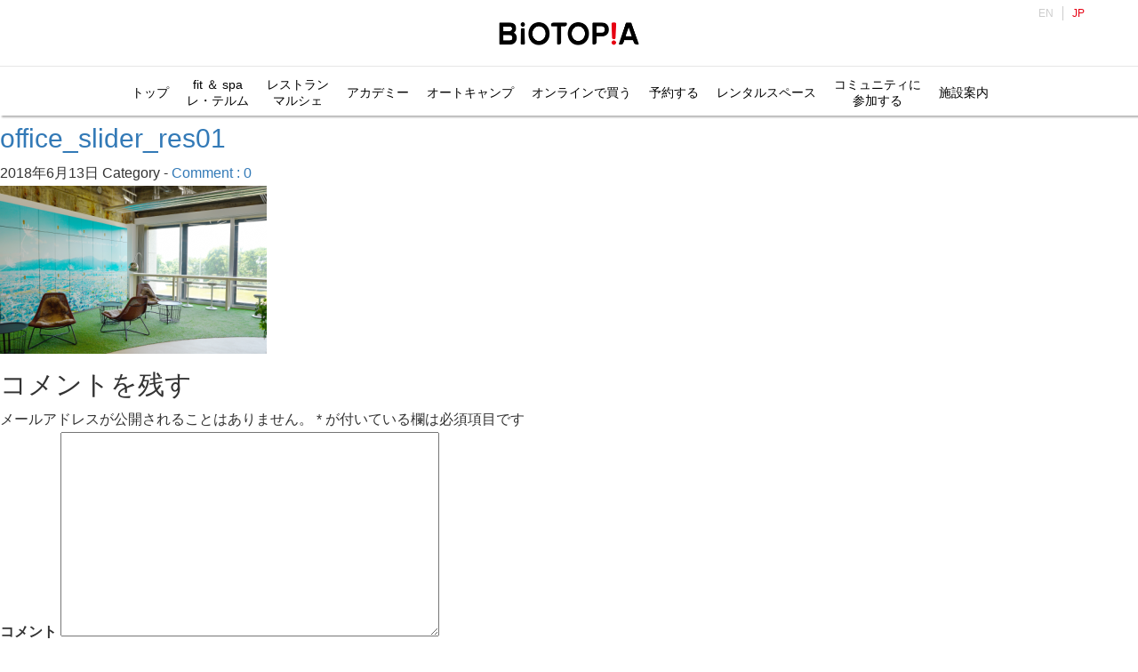

--- FILE ---
content_type: text/html; charset=UTF-8
request_url: https://www.biotopia.jp/office_slider_res01/
body_size: 28871
content:
<!DOCTYPE html>
<html lang="ja">
<head>
<title>office_slider_res01 | BIOTOPIA</title>
<meta charset="utf-8"/>
<meta content="width=device-width, initial-scale=1, maximum-scale=1, user-scalable=no" name="viewport">
<meta http-equiv="Pragma" content="no-cache">
<meta http-equiv="Cache-Control" content="no-store, no-cache, must-revalidate, post-check=0, pre-check=0">
<meta name="format-detection" content="telephone=no">
<meta name="keywords" content="ビオトピア,Biotopia,未病,マルシェ、marche,ブルックス,BROOK'S" />
<meta name="description" content="「BIOTOPIA ビオトピア」は、「未病」についての情報発信機能や地域の活性化につなげるための「にぎわい」の創出機能などを持った施設です" />
<meta property="og:title" content="BIOTOPIA" />
<meta property="og:description" content="「BIOTOPIA ビオトピア」は、「未病」についての情報発信機能や地域の活性化につなげるための「にぎわい」の創出機能などを持った施設です" />
<meta property="og:type" content="website" />
<meta property="og:site_name" content="BIOTOPIA" />
<meta property="og:url" content="" />
<meta property="og:image" content="https://www.biotopia.jp/static/ogp.jpg" />
<meta property="og:locale" content="ja_JP" />
<meta name="twitter:card" content="summarylargeimage" />
<meta name="twitter:image" content="https://www.biotopia.jp/static/ogp.jpg" />
<meta name="twitter:title" content="BIOTOPIA" />
<meta name="twitter:description" content="「BIOTOPIA ビオトピア」は、「未病」についての情報発信機能や地域の活性化につなげるための「にぎわい」の創出機能などを持った施設です" />
<meta name="robots" content="index, follow" />
<link href="https://www.biotopia.jp/wordpress/wp-content/themes/biotopia/css/lib/bootstrap.min.css" rel="stylesheet" media="screen">
<link rel="stylesheet" href="https://www.biotopia.jp/wordpress/wp-content/themes/biotopia/style.css?20260121213251">
<link rel="stylesheet" href="https://www.biotopia.jp/wordpress/wp-content/themes/biotopia/biotopia.css?20260121213251"  media="screen">
<link href="https://use.fontawesome.com/releases/v5.6.1/css/all.css" rel="stylesheet">
<!-- Google Analytics -->
<script>
  (function(i,s,o,g,r,a,m){i['GoogleAnalyticsObject']=r;i[r]=i[r]||function(){
  (i[r].q=i[r].q||[]).push(arguments)},i[r].l=1*new Date();a=s.createElement(o),
  m=s.getElementsByTagName(o)[0];a.async=1;a.src=g;m.parentNode.insertBefore(a,m)
  })(window,document,'script','https://www.google-analytics.com/analytics.js','ga');

  ga('create', 'UA-106215933-1', 'auto');
  ga('send', 'pageview');

</script>
<!-- Google Analytics END -->
<!-- Global site tag (gtag.js) - Google Analytics -->
<script async src="https://www.googletagmanager.com/gtag/js?id=G-CTLBBL78ZW"></script>
<script>
  window.dataLayer = window.dataLayer || [];
  function gtag(){dataLayer.push(arguments);}
  gtag('js', new Date());

  gtag('config', 'G-CTLBBL78ZW');
</script>
<!-- Global site tag (gtag.js) - Google Analytics END-->	
<link rel='dns-prefetch' href='//s.w.org' />
<link rel="alternate" type="application/rss+xml" title="BIOTOPIA &raquo; office_slider_res01 のコメントのフィード" href="https://www.biotopia.jp/feed/?attachment_id=485" />
		<script type="text/javascript">
			window._wpemojiSettings = {"baseUrl":"https:\/\/s.w.org\/images\/core\/emoji\/11\/72x72\/","ext":".png","svgUrl":"https:\/\/s.w.org\/images\/core\/emoji\/11\/svg\/","svgExt":".svg","source":{"concatemoji":"https:\/\/www.biotopia.jp\/wordpress\/wp-includes\/js\/wp-emoji-release.min.js?ver=4.9.26"}};
			!function(e,a,t){var n,r,o,i=a.createElement("canvas"),p=i.getContext&&i.getContext("2d");function s(e,t){var a=String.fromCharCode;p.clearRect(0,0,i.width,i.height),p.fillText(a.apply(this,e),0,0);e=i.toDataURL();return p.clearRect(0,0,i.width,i.height),p.fillText(a.apply(this,t),0,0),e===i.toDataURL()}function c(e){var t=a.createElement("script");t.src=e,t.defer=t.type="text/javascript",a.getElementsByTagName("head")[0].appendChild(t)}for(o=Array("flag","emoji"),t.supports={everything:!0,everythingExceptFlag:!0},r=0;r<o.length;r++)t.supports[o[r]]=function(e){if(!p||!p.fillText)return!1;switch(p.textBaseline="top",p.font="600 32px Arial",e){case"flag":return s([55356,56826,55356,56819],[55356,56826,8203,55356,56819])?!1:!s([55356,57332,56128,56423,56128,56418,56128,56421,56128,56430,56128,56423,56128,56447],[55356,57332,8203,56128,56423,8203,56128,56418,8203,56128,56421,8203,56128,56430,8203,56128,56423,8203,56128,56447]);case"emoji":return!s([55358,56760,9792,65039],[55358,56760,8203,9792,65039])}return!1}(o[r]),t.supports.everything=t.supports.everything&&t.supports[o[r]],"flag"!==o[r]&&(t.supports.everythingExceptFlag=t.supports.everythingExceptFlag&&t.supports[o[r]]);t.supports.everythingExceptFlag=t.supports.everythingExceptFlag&&!t.supports.flag,t.DOMReady=!1,t.readyCallback=function(){t.DOMReady=!0},t.supports.everything||(n=function(){t.readyCallback()},a.addEventListener?(a.addEventListener("DOMContentLoaded",n,!1),e.addEventListener("load",n,!1)):(e.attachEvent("onload",n),a.attachEvent("onreadystatechange",function(){"complete"===a.readyState&&t.readyCallback()})),(n=t.source||{}).concatemoji?c(n.concatemoji):n.wpemoji&&n.twemoji&&(c(n.twemoji),c(n.wpemoji)))}(window,document,window._wpemojiSettings);
		</script>
		<style type="text/css">
img.wp-smiley,
img.emoji {
	display: inline !important;
	border: none !important;
	box-shadow: none !important;
	height: 1em !important;
	width: 1em !important;
	margin: 0 .07em !important;
	vertical-align: -0.1em !important;
	background: none !important;
	padding: 0 !important;
}
</style>
<link rel='stylesheet' id='bogo-css'  href='https://www.biotopia.jp/wordpress/wp-content/plugins/bogo/includes/css/style.css?ver=3.2.1' type='text/css' media='all' />
<link rel='stylesheet' id='foobox-free-min-css'  href='https://www.biotopia.jp/wordpress/wp-content/plugins/foobox-image-lightbox/free/css/foobox.free.min.css?ver=2.7.1' type='text/css' media='all' />
<link rel='stylesheet' id='wpsm_ac-font-awesome-front-css'  href='https://www.biotopia.jp/wordpress/wp-content/plugins/responsive-accordion-and-collapse/css/font-awesome/css/font-awesome.min.css?ver=4.9.26' type='text/css' media='all' />
<link rel='stylesheet' id='wpsm_ac_bootstrap-front-css'  href='https://www.biotopia.jp/wordpress/wp-content/plugins/responsive-accordion-and-collapse/css/bootstrap-front.css?ver=4.9.26' type='text/css' media='all' />
<link rel='stylesheet' id='front-css-yuzo_related_post-css'  href='https://www.biotopia.jp/wordpress/wp-content/plugins/yuzo-related-post/assets/css/style.css?ver=5.12.89' type='text/css' media='all' />
<script type='text/javascript' src='https://www.biotopia.jp/wordpress/wp-includes/js/jquery/jquery.js?ver=1.12.4'></script>
<script type='text/javascript' src='https://www.biotopia.jp/wordpress/wp-includes/js/jquery/jquery-migrate.min.js?ver=1.4.1'></script>
<script type='text/javascript' src='https://www.biotopia.jp/wordpress/wp-content/themes/biotopia/js/slider.js?ver=4.9.26'></script>
<script type='text/javascript'>
/* Run FooBox FREE (v2.7.1) */
var FOOBOX = window.FOOBOX = {
	ready: true,
	preloadFont: true,
	disableOthers: false,
	o: {wordpress: { enabled: true }, countMessage:'image %index of %total', excludes:'.fbx-link,.nofoobox,.nolightbox,a[href*="pinterest.com/pin/create/button/"]', affiliate : { enabled: false }},
	selectors: [
		".foogallery-container.foogallery-lightbox-foobox", ".foogallery-container.foogallery-lightbox-foobox-free", ".gallery", ".wp-block-gallery", ".wp-caption", ".wp-block-image", "a:has(img[class*=wp-image-])", ".foobox"
	],
	pre: function( $ ){
		// Custom JavaScript (Pre)
		
	},
	post: function( $ ){
		// Custom JavaScript (Post)
		
		// Custom Captions Code
		
	},
	custom: function( $ ){
		// Custom Extra JS
		
	}
};
</script>
<script type='text/javascript' src='https://www.biotopia.jp/wordpress/wp-content/plugins/foobox-image-lightbox/free/js/foobox.free.min.js?ver=2.7.1'></script>
<link rel='https://api.w.org/' href='https://www.biotopia.jp/wp-json/' />
<link rel="EditURI" type="application/rsd+xml" title="RSD" href="https://www.biotopia.jp/wordpress/xmlrpc.php?rsd" />
<link rel="wlwmanifest" type="application/wlwmanifest+xml" href="https://www.biotopia.jp/wordpress/wp-includes/wlwmanifest.xml" /> 
<meta name="generator" content="WordPress 4.9.26" />
<link rel='shortlink' href='https://www.biotopia.jp/?p=485' />
<link rel="alternate" type="application/json+oembed" href="https://www.biotopia.jp/wp-json/oembed/1.0/embed?url=https%3A%2F%2Fwww.biotopia.jp%2Foffice_slider_res01%2F" />
<link rel="alternate" type="text/xml+oembed" href="https://www.biotopia.jp/wp-json/oembed/1.0/embed?url=https%3A%2F%2Fwww.biotopia.jp%2Foffice_slider_res01%2F&#038;format=xml" />
<style>.yuzo_related_post{}
.yuzo_related_post .relatedthumb{}</style><style>
								.yuzo_related_post img{width:138px !important; height:96px !important;}
								.yuzo_related_post .relatedthumb{line-height:15px;background:#fff8f0 !important;color:!important;}
								.yuzo_related_post .relatedthumb:hover{background:#fff8f0 !important; -webkit-transition: background 0.2s linear; -moz-transition: background 0.2s linear; -o-transition: background 0.2s linear; transition: background 0.2s linear;;color:!important;}
								.yuzo_related_post .relatedthumb a{color:!important;}
								.yuzo_related_post .relatedthumb a:hover{ color: !important;}
								.yuzo_related_post .relatedthumb:hover a{ color:!important;}
								.yuzo_related_post .relatedthumb:hover .yuzo__text--title{ color:!important;}
								.yuzo_related_post .yuzo_text, .yuzo_related_post .yuzo_views_post {color:!important;}
								.yuzo_related_post .relatedthumb:hover .yuzo_text, .yuzo_related_post:hover .yuzo_views_post {color:!important;}
								.yuzo_related_post .relatedthumb{  margin: 0px  0px  0px  0px;   padding: 5px  5px  5px  5px;  }
								
								</style>		<style type="text/css">.recentcomments a{display:inline !important;padding:0 !important;margin:0 !important;}</style>
		<link rel="icon" href="/wordpress/wp-content/uploads/cropped-biotopia_favcon-32x32.png" sizes="32x32" />
<link rel="icon" href="/wordpress/wp-content/uploads/cropped-biotopia_favcon-192x192.png" sizes="192x192" />
<link rel="apple-touch-icon-precomposed" href="/wordpress/wp-content/uploads/cropped-biotopia_favcon-180x180.png" />
<meta name="msapplication-TileImage" content="/wordpress/wp-content/uploads/cropped-biotopia_favcon-270x270.png" />
</head>

<body class="attachment attachment-template-default single single-attachment postid-485 attachmentid-485 attachment-png ja">

<header>
  <div class="site-logo">
    <a href="https://www.biotopia.jp"><img src="/wordpress/wp-content/uploads/site-logo.png" alt="BIOTOPIA"></a>
  </div>

  <div class="icon-hamburger"><span></span></div>
  <nav class="menu-container">
    <div class="lang-view"><ul class="bogo-language-switcher"><li class="en-US en first">EN</li>
<li class="ja current last">JP</li>
</ul>
</div>    <nav class="menu-header-nav-container"><ul id="menu-header-nav" class="nav-list"><li id="menu-item-89314" class="menu-item menu-item-type-custom menu-item-object-custom menu-item-has-children menu-item-89314"><a>トップ</a>
<ul class="sub-menu">
	<li id="menu-item-2396" class="menu-item menu-item-type-post_type menu-item-object-page menu-item-home menu-item-2396"><a href="https://www.biotopia.jp/">トップへ</a></li>
	<li id="menu-item-89315" class="menu-item menu-item-type-post_type menu-item-object-page menu-item-89315"><a href="https://www.biotopia.jp/about/">BIOTOPIA について</a></li>
	<li id="menu-item-181825" class="menu-item menu-item-type-post_type menu-item-object-page menu-item-181825"><a href="https://www.biotopia.jp/ambassador/">ビオトピア アンバサダー</a></li>
	<li id="menu-item-144562" class="menu-item menu-item-type-post_type menu-item-object-page menu-item-144562"><a href="https://www.biotopia.jp/feature/">注目のイベント</a></li>
	<li id="menu-item-89317" class="menu-item menu-item-type-post_type menu-item-object-page menu-item-89317"><a href="https://www.biotopia.jp/event-archives/">過去のイベント</a></li>
</ul>
</li>
<li id="menu-item-76475" class="menu-item menu-item-type-custom menu-item-object-custom menu-item-76475"><a target="_blank" href="/fs/lesthermes/"><span class="menu-multiline">fit ＆ spa<br class="pc_br"><span class="sp_br"> </span>レ・テルム</span></a></li>
<li id="menu-item-61118" class="menu-item menu-item-type-custom menu-item-object-custom menu-item-has-children menu-item-61118"><a><span class="menu-multiline">レストラン<br class="pc_br"><span class="sp_br"> / </span>マルシェ</span></a>
<ul class="sub-menu">
	<li id="menu-item-61121" class="menu-item menu-item-type-post_type menu-item-object-page menu-item-61121"><a href="https://www.biotopia.jp/marche/">マルシェ</a></li>
	<li id="menu-item-61124" class="menu-item menu-item-type-post_type menu-item-object-page menu-item-61124"><a href="https://www.biotopia.jp/mizuho/">瑞穂丿里</a></li>
	<li id="menu-item-61123" class="menu-item menu-item-type-post_type menu-item-object-page menu-item-61123"><a href="https://www.biotopia.jp/saintjacques/">カフェ サンジャック</a></li>
	<li id="menu-item-61122" class="menu-item menu-item-type-post_type menu-item-object-page menu-item-61122"><a href="https://www.biotopia.jp/kosyuen/">幸修園カフェ</a></li>
	<li id="menu-item-61119" class="menu-item menu-item-type-post_type menu-item-object-page menu-item-61119"><a href="https://www.biotopia.jp/poppyanddolly/">ポピー＆ドリー</a></li>
	<li id="menu-item-61125" class="menu-item menu-item-type-post_type menu-item-object-page menu-item-61125"><a href="https://www.biotopia.jp/dogeats/">ドッグイーツ＆キオスク</a></li>
	<li id="menu-item-61120" class="menu-item menu-item-type-post_type menu-item-object-page menu-item-61120"><a href="https://www.biotopia.jp/les-doigts-verts/">レドアベール</a></li>
</ul>
</li>
<li id="menu-item-169728" class="menu-item menu-item-type-post_type menu-item-object-page menu-item-169728"><a href="https://www.biotopia.jp/academy/">アカデミー</a></li>
<li id="menu-item-146793" class="menu-item menu-item-type-custom menu-item-object-custom menu-item-146793"><a href="/autocamp">オートキャンプ</a></li>
<li id="menu-item-1445" class="menu-item menu-item-type-custom menu-item-object-custom menu-item-1445"><a target="_blank" href="https://shop.biotopia.jp/?cmpid=biotopia">オンラインで買う</a></li>
<li id="menu-item-20174" class="menu-item menu-item-type-custom menu-item-object-custom menu-item-has-children menu-item-20174"><a>予約する</a>
<ul class="sub-menu">
	<li id="menu-item-92951" class="menu-item menu-item-type-post_type menu-item-object-page menu-item-92951"><a href="https://www.biotopia.jp/fs/lesthermes/">fit&#038;spa<br>レ・テルム</a></li>
	<li id="menu-item-16232" class="menu-item menu-item-type-post_type menu-item-object-page menu-item-16232"><a href="https://www.biotopia.jp/rentalfield/">フィールド スポーツ</a></li>
	<li id="menu-item-1741" class="menu-item menu-item-type-post_type menu-item-object-page menu-item-1741"><a href="https://www.biotopia.jp/rental/">アリーナ スポーツ</a></li>
	<li id="menu-item-72" class="menu-item menu-item-type-post_type menu-item-object-page menu-item-72"><a href="https://www.biotopia.jp/workshop/">ワークショップ<br>リトリートプログラム</a></li>
	<li id="menu-item-1227" class="menu-item menu-item-type-post_type menu-item-object-page menu-item-1227"><a href="https://www.biotopia.jp/foresttherapy/">森林セラピー</a></li>
	<li id="menu-item-58912" class="menu-item menu-item-type-post_type menu-item-object-page menu-item-58912"><a href="https://www.biotopia.jp/lapolapola/">ラポラポラ森のみちを歩こう</a></li>
	<li id="menu-item-37503" class="menu-item menu-item-type-post_type menu-item-object-page menu-item-37503"><a href="https://www.biotopia.jp/autocamp/">オートキャンプ</a></li>
	<li id="menu-item-146792" class="menu-item menu-item-type-custom menu-item-object-custom menu-item-146792"><a href="/marche/#restaurant">レストラン</a></li>
</ul>
</li>
<li id="menu-item-28194" class="menu-item menu-item-type-custom menu-item-object-custom menu-item-has-children menu-item-28194"><a>レンタルスペース</a>
<ul class="sub-menu">
	<li id="menu-item-82856" class="menu-item menu-item-type-post_type menu-item-object-page menu-item-82856"><a href="https://www.biotopia.jp/openspace/">発表エリア</a></li>
	<li id="menu-item-67090" class="menu-item menu-item-type-post_type menu-item-object-page menu-item-67090"><a href="https://www.biotopia.jp/kitchenstudio/">キッチンスタジオ</a></li>
	<li id="menu-item-16981" class="menu-item menu-item-type-post_type menu-item-object-page menu-item-16981"><a href="https://www.biotopia.jp/office/">サテライトオフィス</a></li>
	<li id="menu-item-28195" class="menu-item menu-item-type-post_type menu-item-object-page menu-item-28195"><a href="https://www.biotopia.jp/working-space/">ワーケーションスペース(現在休止中)</a></li>
	<li id="menu-item-45554" class="menu-item menu-item-type-post_type menu-item-object-page menu-item-45554"><a href="https://www.biotopia.jp/tenantoffice/">テナントオフィス</a></li>
</ul>
</li>
<li id="menu-item-69" class="menu-item menu-item-type-custom menu-item-object-custom menu-item-has-children menu-item-69"><a target="_blank" href="https://community.biotopia.jp/"><span class="menu-multiline">コミュニティに<br class="pc_br">参加する</span></a>
<ul class="sub-menu">
	<li id="menu-item-103381" class="menu-item menu-item-type-custom menu-item-object-custom menu-item-103381"><a target="_blank" href="https://community.biotopia.jp/">コミュニティTOP</a></li>
	<li id="menu-item-103382" class="menu-item menu-item-type-custom menu-item-object-custom menu-item-103382"><a target="_blank" href="https://community.biotopia.jp/user/Login/form">ログイン<span style="font-size:12px !important;">（メンバー）</span></a></li>
	<li id="menu-item-103383" class="menu-item menu-item-type-custom menu-item-object-custom menu-item-103383"><a target="_blank" href="https://community.biotopia.jp/company/Login/form">ログイン<span style="font-size:12px !important;">（法人アソシエ）</span></a></li>
	<li id="menu-item-103384" class="menu-item menu-item-type-custom menu-item-object-custom menu-item-103384"><a target="_blank" href="https://community.biotopia.jp/about">コミュニティとは</a></li>
	<li id="menu-item-103385" class="menu-item menu-item-type-custom menu-item-object-custom menu-item-103385"><a target="_blank" href="https://community.biotopia.jp/lp/cpy">アソシエサービスとは</a></li>
</ul>
</li>
<li id="menu-item-1743" class="menu-item menu-item-type-custom menu-item-object-custom menu-item-has-children menu-item-1743"><a>施設案内</a>
<ul class="sub-menu">
	<li id="menu-item-71" class="menu-item menu-item-type-post_type menu-item-object-page menu-item-71"><a href="https://www.biotopia.jp/access/">アクセス・施設案内</a></li>
	<li id="menu-item-52787" class="menu-item menu-item-type-post_type menu-item-object-page menu-item-52787"><a href="https://www.biotopia.jp/faq/">FAQ</a></li>
	<li id="menu-item-39860" class="menu-item menu-item-type-post_type menu-item-object-page menu-item-39860"><a href="https://www.biotopia.jp/forestmap/">森まっぷ</a></li>
</ul>
</li>
</ul></nav>
  </nav>
</header>
  <div id="main">
            <div id="post-485" class="post-485 attachment type-attachment status-inherit hentry ja">

          <h2><a href="https://www.biotopia.jp/office_slider_res01/">office_slider_res01</a></h2>
          <p class="post-meta">
            <span class="post-date">2018年6月13日</span>
            <span class="category">Category - </span>
            <span class="comment-num"><a href="https://www.biotopia.jp/office_slider_res01/#respond">Comment : 0</a></span>
          </p>
          <p class="attachment"><a href='/wordpress/wp-content/uploads/office_slider_res01.png'><img width="300" height="189" src="/wordpress/wp-content/uploads/office_slider_res01-300x189.png" class="attachment-medium size-medium" alt="" srcset="https://www.biotopia.jp/wordpress/wp-content/uploads/office_slider_res01-300x189.png 300w, https://www.biotopia.jp/wordpress/wp-content/uploads/office_slider_res01.png 476w" sizes="(max-width: 300px) 100vw, 300px" /></a></p>

          
          <p class="footer-post-meta">
                                  </p>
        </div>

        <!-- post navigation -->
        <div class="navigation">
                  </div>
        <!-- /post navigation -->

        
<!-- You can start editing here. -->


			<!-- If comments are open, but there are no comments. -->

	 
	<div id="respond" class="comment-respond">
		<h3 id="reply-title" class="comment-reply-title">コメントを残す <small><a rel="nofollow" id="cancel-comment-reply-link" href="/office_slider_res01/#respond" style="display:none;">コメントをキャンセル</a></small></h3>			<form action="https://www.biotopia.jp/wordpress/wp-comments-post.php" method="post" id="commentform" class="comment-form">
				<p class="comment-notes"><span id="email-notes">メールアドレスが公開されることはありません。</span> <span class="required">*</span> が付いている欄は必須項目です</p><p class="comment-form-comment"><label for="comment">コメント</label> <textarea id="comment" name="comment" cols="45" rows="8" maxlength="65525" required="required"></textarea></p><p class="comment-form-author"><label for="author">名前 <span class="required">*</span></label> <input id="author" name="author" type="text" value="" size="30" maxlength="245" required='required' /></p>
<p class="comment-form-email"><label for="email">メール <span class="required">*</span></label> <input id="email" name="email" type="text" value="" size="30" maxlength="100" aria-describedby="email-notes" required='required' /></p>
<p class="comment-form-url"><label for="url">サイト</label> <input id="url" name="url" type="text" value="" size="30" maxlength="200" /></p>
<p class="form-submit"><input name="submit" type="submit" id="submit" class="submit" value="コメントを送信" /> <input type='hidden' name='comment_post_ID' value='485' id='comment_post_ID' />
<input type='hidden' name='comment_parent' id='comment_parent' value='0' />
</p><p style="display: none;"><input type="hidden" id="akismet_comment_nonce" name="akismet_comment_nonce" value="54dcbf9a44" /></p><p style="display: none;"><input type="hidden" id="ak_js" name="ak_js" value="109"/></p>			</form>
			</div><!-- #respond -->
	
      
  </div>
<!-- /main -->


<footer>
<div class="container">
	<div class="row">
	<div class="col-md-12 col-sm-12">
		<!-- /footer-navi -->
		<div class="menu-footer-link-container"><ul id="menu-footer-link" class="menu"><li id="menu-item-2388" class="menu-item menu-item-type-post_type menu-item-object-page menu-item-2388"><a href="https://www.biotopia.jp/about/">BIOTOPIAについて</a></li>
<li id="menu-item-1064" class="menu-item menu-item-type-post_type menu-item-object-page menu-item-1064"><a href="https://www.biotopia.jp/contact/">お問い合わせ</a></li>
<li id="menu-item-45583" class="menu-item menu-item-type-post_type menu-item-object-page menu-item-45583"><a href="https://www.biotopia.jp/tenantoffice/">事業者の方へ</a></li>
<li id="menu-item-76859" class="menu-item menu-item-type-post_type menu-item-object-page menu-item-76859"><a href="https://www.biotopia.jp/bizmeeting/">商談会のお知らせ</a></li>
<li id="menu-item-17392" class="menu-item menu-item-type-custom menu-item-object-custom menu-item-17392"><a href="/wordpress/wp-content/uploads/Biotopia_officialsupport2023.pdf">BIOTOPIA 協賛</a></li>
<li id="menu-item-17393" class="menu-item menu-item-type-custom menu-item-object-custom menu-item-17393"><a href="/wordpress/wp-content/uploads/EventAmbassador2023.pdf">イベント協賛</a></li>
<li id="menu-item-792" class="menu-item menu-item-type-post_type menu-item-object-page menu-item-792"><a href="https://www.biotopia.jp/sitemap/">サイトマップ</a></li>
<li id="menu-item-151713" class="menu-item menu-item-type-post_type menu-item-object-page menu-item-151713"><a href="https://www.biotopia.jp/recruit/">採用情報</a></li>
</ul></div>		<!-- /footer-navi -->
	</div>
	</div>
</div>
<div class="footer-relation">
<div class="container">
	<div class="row">
	<div class="col-md-12">
		<dl class="clearfix">
		  <dt>関連サイト</dt>
		  <dd><a href="https://www.biotopia.jp/pistan/" target="_blank">ブルックス 食品安全分析センター</a></dd>
		</dl>
	</div>
	</div>
</div>
</div>
<div class="container">
	<div class="row">
	<div class="col-md-12 col-sm-12">
		<div class="sosial-list"><ul id="menu-social-nav" class="hover-anim"><li id="menu-item-64180" class="menu-item menu-item-type-custom menu-item-object-custom menu-item-64180"><a href="https://lin.ee/hnjSsumJ"><img src="/wordpress/wp-content/uploads/com_icon_line.png" ></a></li>
<li id="menu-item-828" class="instagram menu-item menu-item-type-custom menu-item-object-custom menu-item-828"><a href="https://www.instagram.com/biotopia_japan/"><img src="/wordpress/wp-content/uploads/com_icon_ig.png" ></a></li>
<li id="menu-item-829" class="instagram menu-item menu-item-type-custom menu-item-object-custom menu-item-829"><a href="https://twitter.com/BIOTOPIA_Japan"><img src="/wordpress/wp-content/uploads/com_icon_x.png" ></a></li>
<li id="menu-item-830" class="facebook menu-item menu-item-type-custom menu-item-object-custom menu-item-830"><a href="https://www.facebook.com/biotopiajapan/"><img src="/wordpress/wp-content/uploads/com_icon_fb.png" ></a></li>
</ul></div>	</div>
	<div class="col-md-12">
		<div class="address">© BROOK’S HOLDINGS Co., LTD. All Rights Reserved.</div>
	</div>
	</div>
</div>
</footer>
<div id="bg-overlay"></div>
<!--<script src="https://www.biotopia.jp/wordpress/wp-content/themes/biotopia/js/lib/jquery-3.3.1.min.js"></script> -->
<script src="https://ajax.googleapis.com/ajax/libs/jquery/3.4.0/jquery.min.js"></script>
<script src="https://www.biotopia.jp/wordpress/wp-content/themes/biotopia/js/lib/bootstrap.min.js"></script>
<script src="https://www.biotopia.jp/wordpress/wp-content/themes/biotopia/js/lib/slick.min.js"></script>
<script src="https://www.biotopia.jp/wordpress/wp-content/themes/biotopia/js/lib/TweenMax.min.js"></script>
<script src="https://www.biotopia.jp/wordpress/wp-content/themes/biotopia/js/main.min.js"></script>
<script src="https://www.biotopia.jp/wordpress/wp-content/themes/biotopia/js/index.min.js"></script>
<script src="https://www.biotopia.jp/wordpress/wp-content/themes/biotopia/js/forestshow.min.js"></script>
<script src="https://www.biotopia.jp/wordpress/wp-content/themes/biotopia/js/marche.js"></script>
<script type='text/javascript' src='https://www.biotopia.jp/wordpress/wp-content/plugins/responsive-accordion-and-collapse/js/bootstrap.js?ver=4.9.26'></script>
<script type='text/javascript' src='https://www.biotopia.jp/wordpress/wp-content/plugins/responsive-accordion-and-collapse/js/accordion.js?ver=4.9.26'></script>
<script type='text/javascript' src='https://www.biotopia.jp/wordpress/wp-content/plugins/yuzo-related-post/assets/js/jquery.equalizer.js?ver=5.12.89'></script>
<script type='text/javascript' src='https://www.biotopia.jp/wordpress/wp-includes/js/wp-embed.min.js?ver=4.9.26'></script>
<script async="async" type='text/javascript' src='https://www.biotopia.jp/wordpress/wp-content/plugins/akismet/_inc/form.js?ver=4.0.8'></script>

<!-- Yahoo Code for your Target List -->
<script type="text/javascript">
/* <![CDATA[ */
var yahoo_ss_retargeting_id = 1001029083;
var yahoo_sstag_custom_params = window.yahoo_sstag_params;
var yahoo_ss_retargeting = true;
/* ]]> */
</script>
<script type="text/javascript" src="https://s.yimg.jp/images/listing/tool/cv/conversion.js">
</script>
<noscript>
<div style="display:inline;">
<img height="1" width="1" style="border-style:none;" alt="" src="https://b97.yahoo.co.jp/pagead/conversion/1001029083/?guid=ON&script=0&disvt=false"/>
</div>
</noscript>

<!-- Global site tag (gtag.js) - Google Ads: 786571087 -->
<script async src="https://www.googletagmanager.com/gtag/js?id=AW-786571087"></script>
<script>
  window.dataLayer = window.dataLayer || [];
  function gtag(){dataLayer.push(arguments);}
  gtag('js', new Date());

  gtag('config', 'AW-786571087');
</script>

</body>
</html>


--- FILE ---
content_type: text/css
request_url: https://www.biotopia.jp/wordpress/wp-content/themes/biotopia/style.css?20260121213251
body_size: 114549
content:
@charset "UTF-8";
/*
Theme Name: BIOTOPIA
*/
/*　$color-red */
/*reset*/
html,
body,
div,
span,
object,
iframe,
h1,
h2,
h3,
h4,
h5,
h6,
p,
blockquote,
pre,
abbr,
address,
cite,
code,
del,
dfn,
em,
img,
ins,
kbd,
q,
samp,
small,
strong,
sub,
sup,
var,
b,
i,
dl,
dt,
dd,
ol,
ul,
li,
fieldset,
form,
label,
legend,
table,
caption,
tbody,
tfoot,
thead,
tr,
th,
td,
article,
aside,
canvas,
details,
figcaption,
figure,
footer,
header,
hgroup,
menu,
nav,
section,
summary,
time,
mark,
audio,
video {
  margin: 0;
  padding: 0;
  border: 0;
  outline: 0;
  font-size: 100%;
  vertical-align: baseline;
  background: transparent;
}

ol,
ul {
  list-style: none;
}

html {
  font-size: 6.25%;
  /* 16pxに6.25%を掛けると1px */
}

body {
  font-size: 16em;
  /* 通常サイズは1pxの16倍で16px */
}

/*------------------------------
 5等分オリジナルcolumn
------------------------------*/
.col-xs-1-5, .col-sm-1-5, .col-md-1-5, .col-lg-1-5,
.col-xs-2-5, .col-sm-2-5, .col-md-2-5, .col-lg-2-5,
.col-xs-3-5, .col-sm-3-5, .col-md-3-5, .col-lg-3-5,
.col-xs-4-5, .col-sm-4-5, .col-md-4-5, .col-lg-4-5 {
	position: relative;
	min-height: 1px;
	padding-right: 15px;
	padding-left: 15px;
}   
.col-xs-1-5 {
	width: 20%;
	float: left;
}
.col-xs-2-5 {
	width: 40%;
	float: left;
}

.col-xs-3-5 {
	width: 60%;
	float: left;
}

.col-xs-4-5 {
	width: 80%;
	float: left;
}
@media (min-width: 768px) {
	.col-sm-1-5 {
		width: 20%;
		float: left;
	}
	.col-sm-2-5 {
		width: 40%;
		float: left;
	}
	.col-sm-3-5 {
		width: 60%;
		float: left;
	}
	.col-sm-4-5 {
		width: 80%;
		float: left;
	}
}
@media (min-width: 992px) {
	.col-md-1-5 {
		width: 20%;
		float: left;
	}
	.col-md-2-5 {
		width: 40%;
		float: left;
	}
	.col-md-3-5 {
		width: 60%;
		float: left;
	}
	.col-md-4-5 {
		width: 80%;
		float: left;
	}
}
@media (min-width: 1200px) {
	.col-lg-1-5 {
		width: 20%;
		float: left;
	}
	.col-lg-2-5 {
		width: 40%;
		float: left;
	}
	.col-lg-3-5 {
		width: 60%;
		float: left;
	}
	.col-lg-4-5 {
		width: 80%;
		float: left;
	}
}   

/*------------------------------
 マージンの共通設定
------------------------------*/
.mb-0 {
	margin-bottom: 0;
}
.mb-1 {
	margin-bottom: 10rem;
}
.mb-2 {
	margin-bottom: 20rem;
}
.mb-3 {
	margin-bottom: 30rem;
}
.mb-4 {
	margin-bottom: 40rem;
}
.mb-5 {
	margin-bottom: 50rem;
}
.mb-6 {
	margin-bottom: 60rem;
}
.mb-7 {
	margin-bottom: 70rem;
}
.mb-8 {
	margin-bottom: 80rem;
}
.mb-9 {
	margin-bottom: 90rem;
}
.mt-0 {
	margin-top: 0;
}
.mt-1 {
	margin-top: 10rem;
}
.mt-2 {
	margin-top: 20rem;
}
.mt-3 {
	margin-top: 30rem;
}
.mt-4 {
	margin-top: 40rem;
}
.mt-5 {
	margin-top: 50rem;
}
.mt-6 {
	margin-top: 60rem;
}
.mt-7 {
	margin-top: 70rem;
}
.mt-8 {
	margin-top: 80rem;
}
.mt-9 {
	margin-top: 90rem;
}

a.no-under {
  text-decoration: none;
}

a.hover-under:hover {
  text-decoration: underline;
}

a.font-inherit {
  color: inherit;
}

a.hover-opc:hover {
  opacity: 0.6;
}

.no-margin {
  margin: 0;
}

.no-margin-bottom {
  margin: 0;
}

.caution {
  color: #e60012;
}

.icon-new {
  text-align: center;
  position: absolute;
  top: 5px;
  right: 5px;
  background-color: #e60012;
  color: #fff;
  font-size: 12rem;
  font-weight: bold;
  line-height: 100%;
  border-radius: 50%;
  width: 40px;
  height: 40px;
  display: table-cell;
  vertical-align: middle;
  padding-top: 13px;
}

.caption-area .icon-new {
  top: 15px;
  right: 15px;
  width: 60px;
  height: 60px;
  font-size: 15rem;
  padding-top: 22px;
}

.icon-new-article {
  text-align: center;
  background-color: #e60012;
  color: #fff;
  font-size: 10rem;
  font-weight: bold;
  line-height: 120%;
  border-radius: 2px;
  display: inline-block;
  padding: 2px 5px 3px;
  margin-right: 5px;
}

@media screen and (max-width: 480px) {
  .icon-new {
	font-size: 10rem;
	width: 30px;
	height: 30px;
	padding-top: 9px;
  }
}

/* 文字省略*/
.omit-1 {
  /* 単一行 */
  overflow: hidden;
  width: 100%;
}

.omit-1 p,
.omit-1 .omit-1-se {
  overflow: hidden;
  text-overflow: ellipsis;
  white-space: nowrap;
  margin: 0 !important;
}

.omit {
  /* 複数行 */
  background: #fff;
  overflow: hidden;
  width: 100%;
}

.omit p {
  position: relative;
  margin: 0 !important;
}

.omit p:before,
.omit p:after {
  background: #fff;
  position: absolute;
}

.omit p:before {
  content: "…";
  right: 0;
}

.omit p:after {
  content: "";
  height: 100%;
  width: 100%;
}

.omit.omit-3-s p {
  font-size: 12rem;
  height: 57.6px;
  line-height: 1.6;
}

.omit.omit-3-s p:before {
  top: 38.4px;
}

.omit.omit-2-s p {
  font-size: 12rem;
  height: 38.4px;
  line-height: 1.6;
}

.omit.omit-2-s p:before {
  top: 19.2px;
}

/* 矢印 */
.arrow {
  position: relative;
  display: inline-block;
  padding: 0 0 0 16px;
  color: #000;
  vertical-align: middle;
  text-decoration: none;
}

.arrow::before,
.arrow::after {
  position: absolute;
  top: 0;
  bottom: 0;
  left: 0;
  margin: auto;
  content: "";
  vertical-align: middle;
}

.arrow.arrow-right-l {
  /*右矢印*/
}

.arrow.arrow-right-l::before {
  left: 0px;
  width: 10px;
  height: 10px;
  border-top: 2px solid #999;
  border-right: 2px solid #999;
  -webkit-transform: rotate(45deg);
  transform: rotate(45deg);
}

.arrowR {
  position: relative;
  display: inline-block;
  padding: 0 16px 0 0;
  color: #000;
  vertical-align: middle;
  text-align: left;
  text-decoration: none;
}

.arrowR::before,
.arrowR::after {
  position: absolute;
  top: 0;
  bottom: 0;
  right: 0;
  margin: auto;
  content: "";
  vertical-align: middle;
}

.arrowR.arrow-right-r {
  /*右矢印*/
  margin-right: 7px;
}

.arrowR.arrow-right-r::before {
  right: 0px;
  width: 7px;
  height: 7px;
  border-top: 2px solid #999;
  border-right: 2px solid #999;
  -webkit-transform: rotate(45deg);
  transform: rotate(45deg);
}

/*ページ内リンク ヘッダー部(130px)調整*/
.adjust-link {
  margin-top: -160px;
  padding-top: 160px;
}

/*一覧へ戻る*/
.back-to-archive-list {
  margin-top: 80px;
  margin-bottom: 40px !important;
  text-align: center;
}

/*ボタンリンク*/
p.btn-link a {
  background-color: #000;
  text-decoration: none !important;
  color: #fff !important;
  padding: 10px 20px;
}

p.btn-link:hover {
  text-decoration: none;
  cursor: pointer;
}

p.btn-link:hover a {
  background-color: #555;
  text-decoration: none !important;
  color: #fff !important;
}

.yuzo_related_post {
  /*border-top:2px solid #000;
  border-bottom:2px solid #000;*/
  background: #fff8f0;
  padding: 10px !important;
  margin: 100px auto !important;
  width: 100%;
}

.yuzo_related_post .yuzo__title {
  padding: 0 !important;
  margin: 0 0 0 5px !important;
}

.yuzo_related_post .yuzo__title p {
  font-size: 14rem;
  font-weight: bold;
  padding: 0 !important;
  margin: 0 !important;
}

.yuzo_related_post .yuzo_wraps {
  width: 100%;
  display: inline-block;
  /*clearfix*/
}

.yuzo_related_post .yuzo_wraps:after {
  /*clearfix*/
  content: ".";
  display: block;
  height: 0;
  font-size: 0;
  clear: both;
  visibility: hidden;
}

.yuzo_related_post .yuzo_wraps .relatedthumb {
  width: 25% !important;
}

.yuzo_related_post .yuzo_wraps .relatedthumb .yuzo-img-wrap .yuzo-img {
  height: 120px !important;
  width: 100% !important;
}

.yuzo_related_post a {
  text-decoration: none !important;
}

.yuzo_related_post a span.yuzo__text--title {
  font-weight: bold;
  font-size: 12rem !important;
}

/* ヘッダー *********************/
.container {
  padding-left: 20px;
  padding-right: 20px;
}

.main-text-style,
body {
  color: #333;
  font-family: "游ゴシック Medium", YuGothic, YuGothicM, -apple-system,
	BlinkMacSystemFont, Helvetica Neue, Hiragino Kaku Gothic ProN, "メイリオ",
	Meiryo, sans-serif;
  font-size: 16rem;
  line-height: 28px;
}

@media screen and (max-width: 480px) {
  .main-text-style,
  body {
	font-size: 15rem;
  }
}

@media screen and (max-width: 330px) {
  .main-text-style,
  body {
	font-size: 14rem;
  }
}

.main-body-style,
body {
  background-color: #fff;
}

.main-heading-style,
h1,
h2,
h3,
h4,
h5,
h6 {
  color: #333;
  font-size: 27rem;
}

@media screen and (max-width: 480px) {
  .main-heading-style,
  h1,
  h2,
  h3,
  h4,
  h5,
  h6 {
	font-size: 25rem;
  }
}

@media screen and (max-width: 330px) {
  .main-heading-style,
  h1,
  h2,
  h3,
  h4,
  h5,
  h6 {
	font-size: 23rem;
  }
}

.hover-anim {
  -webkit-transition: all 0.38s ease-out;
  -moz-transition: all 0.38s ease-out;
  -o-transition: all 0.38s ease-out;
  transition: all 0.38s ease-out;
}

.hover-enlarge {
  /*display: inline-block;*/
  vertical-align: middle;
  -webkit-transform: perspective(1px) translateZ(0);
  transform: perspective(1px) translateZ(0);
  box-shadow: 0 0 1px transparent;
  -webkit-transition-duration: 0.3s;
  transition-duration: 0.3s;
  -webkit-transition-property: transform;
  transition-property: transform;
}

.hover-enlarge:active,
.hover-enlarge:focus,
.hover-enlarge:hover {
  -webkit-transform: scale(1.02);
  transform: scale(1.02);
}

span.new-line {
  display: block;
}

span.no-break {
  display: inline-block;
}

@font-face {
  font-family: YuGothicM;
  src: local("Yu Gothic Medium");
}

.container.main {
  padding-left: 35px;
  padding-right: 35px;
}

.container.main p {
  margin: 0 0 10px;
}

.container.main hr {
  margin: 0;
  border-top: 0;
  border-bottom: 1px solid #dcdcdc;
}

@media screen and (max-width: 480px) {
  .container.main {
	padding-left: 25px;
	padding-right: 25px;
  }
}

.clearfix::after,
.schedule-box .event-list li a:after,
.nav-page nav ul:after {
  content: ".";
  display: block;
  height: 0;
  font-size: 0;
  clear: both;
  visibility: hidden;
}

#content-header {
  padding: 40px 0 0;
}

#content-header .title-box {
  padding: 0 0 8px;
}

#content-header .title-box h1 {
  margin: 0;
  letter-spacing: 1px;
  font-weight: 700;
  font-size: 32rem;
	line-height: 1.4em;
}

#content-header .title-box h1 span.mini {
  font-weight: 400;
  font-size: 16rem;
}

#content-header .title-box h1 small {
  font-weight: normal;
  font-size: 14rem;
  color: #666;
  margin-left: 10px;
}

#content-header .title-box p.sub-title {
  margin: 20px 0 0;
  font-size: 13rem;
  font-weight: bold;
}

@media screen and (max-width: 480px) {
	#content-header .title-box p.sub-title {
		  margin: 0;
	}
}

#content-header hr {
  margin: 0;
  border-top: 0;
  border-bottom: 1px solid #dcdcdc;
}

#content-header hr.mr-b {
  margin-bottom: 40px;
}

#content-header .intro-box {
  padding: 25px 0 25px;
}

@media screen and (max-width: 480px) {
	#content-header .intro-box {
		padding: 25px 0 0;
	}
}

#content-header .intro-box.no-bottom-padding {
  padding-bottom: 0;
}

#content-header .intro-box .head {
  padding-bottom: 0;
}

#content-header .intro-box h2 {
  margin: 0;
  font-size: 18rem;
}

#content-header .intro-box h2.auto-height {
  min-height: auto;
}

#content-header .intro-box .message p {
  margin: 30px 0 0;
  font-size: 15rem;
}

#content-header .intro-box .message p:first-child,
#content-header .intro-box .message p.no-margin {
  margin: 0;
}

#content-header .hero-image-box {
  height: 300px;
  background-repeat: no-repeat;
  background-position: center center;
  background-size: cover;
}

#content-header .hero-image-box.top {
  background-position: center top;
}

#content-header .hero-image-box.bottom {
  background-position: center bottom;
}

#content-header .hero-image-box.half {
  height: 150px;
  margin-bottom: 40px;
}

#content-header .hero-image-box#marche-hero-image-box {
  background-image: url("/wordpress/wp-content/uploads/mor_img_hero-1.png");
}

#content-header .hero-image-box#forestactivity-hero-image-box {
  background-image: url("/wordpress/wp-content/uploads/forest_img_hero.png");
}

#content-header .hero-image-box#access-hero-image-box {
  background-image: url("/wordpress/wp-content/uploads/acs_img_hero.png");
}

#content-header .hero-image-box#about-hero-image-box {
  background-image: url("/wordpress/wp-content/uploads/about_img_hero.png");
}

#content-header .hero-image-box#journal-hero-image-box {
  background-image: url("/wordpress/wp-content/uploads/journal_head-1.jpg");
}

@media screen and (max-width: 720px) {
  #content-header .title-box h1 small {
	display: block;
	margin-left: 0px;
	margin-top: 2px;
  }
  #content-header .hero-image-box.half {
	height: 80px;
  }
}

@media screen and (max-width: 480px) {
  #content-header {
	padding: 40px 0 0;
  }
  #content-header .title-box {
	padding: 0 0 15px;
  }
  #content-header .title-box h1 {
	font-size: 24rem;
	letter-spacing: 1px;
  }
  #content-header .title-box h2 {
	min-height: auto;
	font-size: 15rem;
  }
  #content-header .hero-image-box {
	height: 180px;
  }
}

@media screen and (max-width: 330px) {
  #content-header .title-box h1 {
	font-size: 23rem;
  }
  #content-header .intro-box h2 {
	font-size: 14rem;
  }
}

.sub-title-box {
  padding: 85px 0 55px;
}

.sub-title-box.margin-low {
  padding-top: 16px;
}

.sub-title-box h2 {
  margin: 0;
  font-size: 35rem;
  font-weight: 700;
  letter-spacing: 1px;
	line-height: 1.4em;
	margin-bottom: 20px;
}

.sub-title-box .mini {
  padding-left: 25px;
  font-size: 17rem;
  font-weight: 400;
  color: #656565;
}

.sub-title-box .mini.block {
  display: block;
  padding-left: 0;
  font-size: 14rem;
  margin-top: 15px;
}

@media screen and (max-width: 480px) {
  .sub-title-box h2 {
	font-size: 29rem;
  }
  .sub-title-box .mini {
	padding-left: 0;
	display: block;
  }
}

.image-slide {
  height: 300px;
  overflow: hidden;
}

.image-slide img {
  height: 300px;
}

a.focus {
  display: block;
  margin: 0;
  color: #333;
  padding: 0 0 0 35px;
  background-image: url("/wordpress/wp-content/uploads/com_icon_link.png");
  background-repeat: no-repeat;
  background-position: 0 1px;
  background-size: 24px;
}

a.focus:hover {
  color: #999;
  text-decoration: none;
}

@media screen and (max-width: 480px) {
  a.focus {
	width: 100%;
  }
}

.box-link {
  display: block;
  width: 100%;
  margin: 60px 0 0;
  padding: 10px 0;
  text-align: center;
  border: 2px solid #a9a189;
  font-size: 16rem;
  color: #333;
}

.box-link:hover {
  color: #999;
  text-decoration: none;
}

.box-link.mini {
  width: 300px;
}

@media screen and (max-width: 480px) {
  .box-link.mini {
	width: 100%;
  }
}

.row.table {
  margin: 0 !important;
  padding: 14px 0 12px;
  border-bottom: 1px solid #dcdcdc;
}

.row.table.first-of-type,
.row.table:set-top-border {
  border-top: 1px solid #dcdcdc;
}

.set-top-border {
  border-top: 1px solid #dcdcdc;
}

.row.table.no-border-bottom {
  border-bottom: 0;
  padding-bottom: 0;
}

.row.table div {
  padding: 0;
}

.row.table.top-padding {
  padding-top: 25px;
}

.row.table.no-top-padding {
  padding-top: 0;
}

.row.table.bottom-padding {
  padding-bottom: 14px;
}

.office-base-document-box .row.table,
.facility-template-base-document-box .row.table {
  margin: 0;
}

@media screen and (max-width: 991px) {
  .row.table.no-border-bottom-mobile {
	border-bottom: 0;
  }
}

.event-template-base-document-box {
  padding-bottom: 50px;
}

.event-template-base-document-box .event-template-left-info h2 {
  margin: 45px 0 25px;
  font-size: 23rem;
  line-height: 160%;
}

.event-template-base-document-box .event-template-left-info h3 {
  margin: 30px 0 30px;
  font-size: 21rem;
}

.event-template-base-document-box .event-template-left-info h4 {
  margin: 15px 0 15px;
  font-size: 18rem;
}

.event-template-base-document-box .event-template-left-info p {
  padding-right: 20px;
  font-size: 17rem;
  line-height: 2;
}

.event-template-base-document-box
  .event-template-left-info
  img.thumbnail-image {
  width: 100%;
}

.event-template-base-document-box .event-template-left-info img.margin-bottom {
  margin-bottom: 50px;
}

.event-template-base-document-box .event-template-right-info p {
  margin-bottom: 0;
}

.event-template-base-document-box .event-template-right-info.follow-mode {
  position: fixed;
  width: 440px;
  top: 10px;
}

.event-template-base-document-box
  .event-template-right-info.follow-mode.follow-lock {
  position: relative;
}

.event-template-base-document-box .event-template-right-info .padding-bottom {
  padding-bottom: 40px;
}

.event-template-base-document-box .event-template-right-info .large {
  font-size: 18rem;
}

.event-template-base-document-box .event-template-right-info .bold {
  font-weight: 700;
}

.event-template-base-document-box .event-template-right-info p.event-date {
  display: inline-block;
  font-size: 24rem;
  font-weight: bold;
}

.event-template-base-document-box
  .event-template-right-info
  p.event-date
  small {
  font-size: 16rem;
  margin-left: 3px;
}

.event-template-base-document-box
  .event-template-right-info
  p.event-date
  span.point {
  font-weight: normal;
  font-size: 16rem;
  display: block;
  text-align: center;
  color: #999;
  margin: 0;
}

.event-template-base-document-box .event-template-right-info p.event-time {
  margin-top: 5px;
  font-size: 16rem;
  color: #999;
}

.event-template-base-document-box .community-link,
.event-template-base-document-box .peatix-link {
  margin: 0 0 20px;
}

.event-template-base-document-box .community-link .parent,
.event-template-base-document-box .peatix-link .parent {
  /*width: 170px;*/
  margin: 0 auto;
  /*overflow: hidden;*/
}

.event-template-base-document-box .community-link .parent img,
.event-template-base-document-box .peatix-link .parent img {
  /*display: block;
				float: left;*/
  display: inline;
}

.event-template-base-document-box .community-link .parent .text,
.event-template-base-document-box .peatix-link .parent .text {
  /*display: block;
				float: left;*/
  margin-top: 4px;
  padding-left: 4px;
  line-height: 1;
  display: inline-block;
}

@media screen and (max-width: 480px) {
  .event-template-base-document-box .event-template-left-info p {
	padding-right: 0;
  }
}

@media screen and (max-width: 991px) {
  .event-template-base-document-box .event-template-right-info.follow-mode {
	top: 0;
	width: 100%;
	position: relative;
  }
}

#event-template-instructor-box {
  margin-bottom: 110px;
  padding-top: 55px;
  overflow: hidden;
}

@media screen and (max-width: 991px) {
	#event-template-instructor-box {
		margin: 0 !important;
		padding: 14px 0;
		border-bottom: 1px solid #dcdcdc;
	}
}

#event-template-instructor-box p.title {
  margin-bottom: 20px;
  font-size: 16rem;
}

#event-template-instructor-box .instructor-image-box {
  /*width: 200px;*/
  text-align: center;
}

#event-template-instructor-box .instructor-image-box img {
  max-width: 160px;
  border-radius: 50%;
}
@media screen and (max-width: 480px) {
	#event-template-instructor-box .instructor-image-box img {
		width: 100%;
	}
}

#event-template-instructor-box .instructor-info-box .instructor-name {
  margin-bottom: 5px;
  font-size: 20rem;
  font-weight: 700;
}

#content-header .title-box h1.event-template-h1 {
  margin-bottom: 20px;
}

.facility-template-base-document-box {
  margin-bottom: 110px;
}

@media screen and (max-width: 480px) {
	.facility-template-base-document-box {
		margin-bottom: 40px;
	}
}

.facility-template-base-document-box > .row {
  margin-top: 0;
}

.facility-template-base-document-box h2 {
  margin: 0 0 40px;
  min-height: 150px;
  font-size: 18rem;
  font-weight: 700;
}

.facility-template-base-document-box p.caption {
  margin-bottom: 60px;
  font-size: 16rem;
}

.facility-template-base-document-box .info-table {
  margin: 0 auto 60px;
}

.facility-template-base-document-box .right-box .box-image {
  margin: 0 auto;
}

.facility-template-base-document-box .right-box .focus {
  width: 180px;
  margin: 40px auto;
}

.facility-template-base-document-box .right-box .focus.long {
  width: 260px;
}

.facility-template-base-document-box .right-gallery .box-image {
  margin: 40px auto 0;
}

@media screen and (max-width: 991px) {
  .facility-template-base-document-box .right-box .box-image {
	margin-top: 40px;
  }
}

@media screen and (max-width: 720px) {
  .facility-template-base-document-box .right-box .focus {
	width: 160px;
  }
}

@media screen and (max-width: 720px) {
  .facility-template-base-document-box .right-box .focus.long {
	width: 230px;
  }
}

@media screen and (max-width: 991px) {
  .facility-template-base-document-box .right-gallery .box-image {
	margin-top: 40px;
  }
}

#Navber {
  position: relative;
  z-index: 10;
}

.navbar-brand {
  position: absolute;
  z-index: 1100;
  margin-top: 10px;
}

.navbar-toggle {
  position: absolute;
  z-index: 2000;
  padding: 12px 10px;
  right: 0;
  top: 18px;
}

.navbar-toggle.close-mode {
  margin: 10px -2px 0 0;
  padding: 0;
  border: 0;
  background-color: rgba(255, 255, 255, 0) !important;
}

.navbar-toggle img.close-btn {
  display: none;
  margin: -6px 14px 0 0;
  width: 50px;
  height: 50px;
  cursor: pointer;
}

/* ライブラリ系の選択中 */
body.page-template-page-archive-journal nav.navbar ul.navbar-nav li.nav-library,
body.single-library nav.navbar ul.navbar-nav li.nav-library,
body.single-journal nav.navbar ul.navbar-nav li.nav-library {
  /*選択中*/
  padding-bottom: 19px;
  border-bottom: 2px solid #e60012;
}

body.page-template-page-archive-journal
  nav.navbar
  ul.navbar-nav
  li.nav-library
  a,
body.single-library nav.navbar ul.navbar-nav li.nav-library a,
body.single-journal nav.navbar ul.navbar-nav li.nav-library a {
  color: #e60012 !important;
}

@media screen and (max-width: 1200px) {
  nav.navbar .container {
	width: auto;
  }
  nav.navbar .container .navbar-nav li {
	/*margin-right: 15px;*/
  }
  nav.navbar .container .navbar-nav li a {
	font-size: 14rem;
  }
}

@media screen and (max-width: 991px) {
  nav.navbar .container .navbar-nav {
	margin: 0 !important;
  }
  nav.navbar .container .navbar-nav #change-lng {
	margin: 10px 0 15px 10px;
  }
  nav.navbar .container .navbar-nav .navbar-header {
	float: none;
	margin-right: 0;
	margin-left: 0;
  }
  nav.navbar .container .navbar-nav li {
	margin: 0;
	width: 100%;
	border-bottom: 1px solid #ccc;
  }
  nav.navbar .container .navbar-nav li.current-menu-item {
	/*選択中*/
	padding-bottom: 0 !important;
	border-bottom: 2px solid #e60012;
  }
  nav.navbar .container .navbar-nav li.current-menu-item a {
	color: #e60012 !important;
  }
  nav.navbar .container .navbar-nav li.menu-item-has-children {
	/*子要素がある場合*/
  }
  nav.navbar .container .navbar-nav li.menu-item-has-children > a {
	/*タイトル*/
	border-bottom: 1px solid #ccc;
	padding: 7px 0 7px 10px;
  }
  nav.navbar .container .navbar-nav li.menu-item-has-children:hover a:hover {
	color: inherit !important;
	cursor: default;
  }
  nav.navbar
	.container
	.navbar-nav
	li.menu-item-has-children:hover
	ul.sub-menu {
	display: block;
  }
  nav.navbar
	.container
	.navbar-nav
	li.menu-item-has-children:hover
	ul.sub-menu
	a:hover {
	color: #999 !important;
	cursor: pointer;
  }
  nav.navbar .container .navbar-nav li.current-menu-parent {
	/*子要素がある場合で選択中*/
  }
  nav.navbar .container .navbar-nav li.current-menu-parent > a {
	border-bottom: 2px solid #e60012;
  }
  nav.navbar .container .navbar-nav li a {
	display: block;
	padding: 7px 0 7px 10px;
	font-size: 14rem;
	width: 100%;
  }
  nav.navbar .container .navbar-nav li a span.new {
	position: static;
	margin-left: 3px;
  }
  nav.navbar .container .navbar-nav li a span.only {
	position: static;
	margin-left: 2px;
  }
  nav.navbar .container .navbar-nav li ul.sub-menu {
	display: block;
	position: static;
	z-index: 100;
	box-shadow: none;
	border-radius: none;
  }
  nav.navbar .container .navbar-nav li ul.sub-menu li {
	cursor: pointer;
	border-bottom: 1px dotted #ccc;
	list-style: none;
	list-style-position: inside;
	min-width: 150px;
  }
  nav.navbar .container .navbar-nav li ul.sub-menu li:last-child {
	border-bottom: none;
  }
  nav.navbar .container .navbar-nav li ul.sub-menu li a {
	padding: 0px 0px 0px 30px;
	display: inline-block;
	width: 100%;
	font-size: 13rem;
  }
  nav.navbar .container .navbar-nav li ul.sub-menu li a:hover {
	text-decoration: none;
  }
  .navbar-left,
  .navbar-right {
	float: none !important;
	margin-right: 0;
  }
  .navbar-toggle {
	display: block;
  }
  .navbar-collapse {
	padding: 0;
	margin: 0 auto 0;
	border-top: 1px solid transparent;
	box-shadow: rgba(0, 0, 0, 0.3) 0px 1px 2px;
	position: absolute;
	left: 0;
	top: 70px;
	background: #fff;
  }
  .navbar-collapse.collapse {
	display: none !important;
  }
  .navbar-fixed-top {
	top: 0;
	border-width: 0 0 1px;
  }
  .navbar-nav {
	float: none !important;
	margin-top: 7.5px;
  }
  .navbar-nav > li {
	float: none;
  }
  .navbar-nav > li > a {
	padding-top: 10px;
	padding-bottom: 10px;
  }
  .collapse.in {
	display: block !important;
  }
  /* ライブラリ系の選択中 */
  body.page-template-page-archive-journal
	nav.navbar
	ul.navbar-nav
	li.nav-library,
  body.single-library nav.navbar ul.navbar-nav li.nav-library,
  body.single-journal nav.navbar ul.navbar-nav li.nav-library {
	/*選択中*/
	padding-bottom: 0 !important;
	border-bottom: 2px solid #e60012;
  }
  body.page-template-page-archive-journal
	nav.navbar
	ul.navbar-nav
	li.nav-library
	a,
  body.single-library nav.navbar ul.navbar-nav li.nav-library a,
  body.single-journal nav.navbar ul.navbar-nav li.nav-library a {
	color: #e60012 !important;
  }
}

#bg-overlay {
  display: none;
  position: fixed;
  top: 90px;
  left: 0;
  width: 100%;
  height: 150%;
  background-color: rgba(0, 0, 0, 0.8);
  z-index: 1;
}

.container.main.thanks-entry .back-to-top {
  color: #ddd;
  text-decoration: none;
}

.footer-relation {
  background-color: #322a28;
	position: relative;
}
.footer-relation dl {
  margin-left: 18px;
}
.footer-relation dt {
  background-color: #453f3f;
  float: left;
  padding: 20px;
  font-size: 14rem;
  line-height: 1;
  color: #ddd;
  font-weight: normal;
}
.footer-relation dd {
  float: left;
  font-size: 14rem;
  margin-top: 20px;
  line-height: 1;
}
.footer-relation dd a {
  color: #ddd;
  padding: 0px 18px;
  border-right: 1px solid #ddd;
  display: inline-block;
}
.footer-relation dd a:hover {
  color: #bbb;
  text-decoration: none;
}
.footer-relation dd:last-child a {
  border-right: none;
}
@media screen and (max-width: 730px) {
  .footer-relation dl {
	margin-left: 0;
	display: flex;
    flex-direction: column;
    align-items: center;
  }
  .footer-relation dd {
	font-size: 13rem;
  }
}

@media screen and (max-width: 480px) {
  .footer-relation {
	padding-bottom: 10px;
  }
  .footer-relation dt {
	background: none;
	border-bottom: 2px solid #999;
	float: none;
	padding: 10px 0;
	width: 100%;
	text-align: center;
  }
  .footer-relation dd {
	margin-top: 10px;
	font-size: 12rem;
  }
  .footer-relation dd a {
	padding: 0px 10px;
  }
}

.footer-link-style,
footer li a,
ul#news-pager-box li a {
  color: #ddd;
  text-decoration: none;
}

.container.main.thanks-entry .back-to-top:hover {
  color: #bbb;
  text-decoration: none;
}

.footer-link-style:hover,
footer li a:hover,
ul#news-pager-box li a:hover {
  color: #bbb;
  text-decoration: none;
}

footer {
  padding: 20px 0 40px;
  background-color: #1a1211;
  color: #ddd;
	position: relative;
}

footer .menu-footer-link-container {
	margin-bottom: .9em;
}

footer .menu-footer-link-container ul#menu-footer-link {
  font-size: 0;
}

footer .menu-footer-link-container ul#menu-footer-link li {
  font-size: 14rem;
  line-height: 1;
  display: inline-block;
  padding: 0 18px;
  border-right: 1px solid #ddd;
}

footer .menu-footer-link-container ul#menu-footer-link li:last-child {
  border: 0;
}

footer .sosial-list {
  font-size: 0;
  text-align: center;
  margin-bottom: 10px;
  margin-top: 20px;
}

footer .sosial-list ul#menu-social-nav li {
  display: inline-block;
  padding: 0 8px;
}

footer .sosial-list ul#menu-social-nav li a {
  display: block;
  width: 52px;
  height: 52px;
  background-repeat: no-repeat;
  background-position: center center;
  background-size: auto;
}

footer .sosial-list ul#menu-social-nav li a:hover {
  opacity: 0.5;
}

footer .address {
  font-size: 14rem;
  text-align: center;
  width: 100%;
}

@media screen and (max-width: 720px) {
  footer .menu-footer-link-container ul#menu-footer-link {
	margin-bottom: 10px;
	text-align: center;
  }
  footer .sosial-list {
	text-align: center;
  }
  footer .address {
	font-size: 10rem;
	text-align: center;
  }
}

/*------------------------------
 スケジュール：タブ切り替え機能
------------------------------/


/*タブ切り替え全体のスタイル*/
.tabs {
  margin-top: 50px;
  padding-bottom: 40px;
  background-color: #fff;
  box-shadow: 0 0 10px rgba(0, 0, 0, 0.2);
  margin: 0 auto;
}

/*タブのスタイル*/
.tab_item {
  width: calc(100% / 4);
  height: 50px;
  border-bottom: 3px solid #5ab4bd;
  background-color: #d9d9d9;
  line-height: 50px;
  font-size: 16px;
  text-align: center;
  color: #565656;
  display: block;
  float: left;
  text-align: center;
  font-weight: bold;
  transition: all 0.2s ease;
}

.tab_item:hover {
  opacity: 0.75;
}

/*ラジオボタンを全て消す*/
input[name="tab_item"] {
  display: none;
}

/*タブ切り替えの中身のスタイル*/
.tab_content {
  display: none;
  margin-top: 100px;
  padding: 40px 40px 0;
  clear: both;
  overflow: hidden;
}

/*選択されているタブのコンテンツのみを表示*/
#all:checked ~ #all_content,
#programming:checked ~ #programming_content,
#design:checked ~ #design_content,
#other:checked ~ #other_content {
  display: block;
}

/*選択されているタブのスタイルを変える*/
.tabs input:checked + .tab_item {
  background-color: #5ab4bd;
  color: #fff;
}

/*------------------------------
 スケジュール：イベントリスト
------------------------------*/
.schedule-box hr {
  margin: 0;
  border-color: #ddd;
}

.schedule-box .head-tab {
  margin: 0;
  padding: 0;
  list-style: none;
  overflow: hidden;
}

.schedule-box .head-tab li {
  float: left;
  padding: 12px 0;
  border: 1px solid #ddd;
  border-left: 0;
  border-bottom: 0;
  background-color: #fff;
  color: #635e5d;
  background-color: #f00;
  font-size: 20rem;
  text-align: center;
  cursor: pointer;
}

.schedule-box .head-tab li:first-child {
  border-left: 1px solid #ddd;
}

.schedule-box .head-tab li.active {
  background-color: #b9b29d;
  color: #fff;
}

.schedule-box.margin-b-1 {
  margin-bottom: 60px;
}

.schedule-box.margin-b-2 {
  margin-bottom: 170px;
}

ul.event-sort {
  margin-bottom: 40px;
}

ul.event-sort li {
  font-weight: bold;
  text-align: center;
  padding: 15px 0;
  min-height: 50px;
  background-color: #e6e6e6;
  border-right: 2px solid #fff;
}

ul.event-sort li:last-child() {
  border-right: none;
}

ul.event-sort li:hover,
ul.event-sort li.selected {
  cursor: pointer;
  background-color: #333;
  color: #fff;
}

@media screen and (max-width: 720px) {
  ul.event-sort li {
	font-size: 12rem;
	padding: 10px 0;
  }
}

@media screen and (max-width: 480px) {
  ul.event-sort li {
	padding: 10px 0;
  }
  ul.event-sort li span {
	display: block;
	  line-height: 1.2;
  }
}

ul.event-list li {
  border-bottom: 1px solid #ddd;
}

ul.event-list li:last-child {
  border: 0;
}

ul.event-list li a {
  padding: 26px 0 12px;
  width: 100%;
  height: 100%;
  color: #231815;
  font-size: 16rem;
  display: block !important;
	text-decoration: none;
}

ul.event-list li a:active,
ul.event-list li a:focus,
ul.event-list li a:hover {
  cursor: pointer;
}

ul.event-list li a:active img,
ul.event-list li a:focus img,
ul.event-list li a:hover img {
  -webkit-transform: scale(1.05);
  transform: scale(1.05);
  opacity: 0.6;
}

ul.event-list li a:active h4,
ul.event-list li a:active .event-date p,
ul.event-list li a:active .event-description p,
ul.event-list li a:active .label-box,
ul.event-list li a:focus h4,
ul.event-list li a:focus .event-date p,
ul.event-list li a:focus .event-description p,
ul.event-list li a:focus .label-box,
ul.event-list li a:hover h4,
ul.event-list li a:hover .event-date p,
ul.event-list li a:hover .event-description p,
ul.event-list li a:hover .label-box {
  opacity: 0.6;
}

ul.event-list li .event-date {
  float: left;
  width: 90px;
  margin-right: 40px;
  text-align: center;
}

ul.event-list li .event-date .event-day {
  margin: 0 auto;
  font-size: 30rem;
  font-weight: 700;
  color: #000;
}

ul.event-list li .event-date .event-day span.point {
  font-weight: normal;
  font-size: 14rem;
  display: block;
  color: #999;
  margin: 0;
}

ul.event-list li .event-date .event-day span.point-side {
  display: none;
}

ul.event-list li .event-date .event-day span.slash {
  font-weight: normal;
  font-size: 24rem;
  display: inline-block;
  margin: 0 2px;
}

ul.event-list li .event-date .event-week {
  width: 40px;
  margin: 5px auto 0;
  color: #999;
}

ul.event-list li .event-thumbnail {
  float: left;
  position: relative;
}

ul.event-list li .event-thumbnail img {
  display: block;
  margin-bottom: 16px;
  width: 150px;
  height: 150px;
  border-radius: 3px;
  -webkit-border-radius: 3px;
  -moz-border-radius: 3px;
}

ul.event-list li .event-description {
  float: right;
  width: calc(100% - 300px);
}

ul.event-list li .event-description h4 {
  margin: 0;
  font-size: 22rem;
  font-weight: 700;
  line-height: 22px;
  margin-bottom: 10px;
  line-height: 1.4;
}

ul.event-list li .event-description p {
  margin-bottom: 10px;
}

ul.event-list.event-list-top {
  margin-bottom: 20px;
}

ul.event-list.event-list-top li a {
  padding: 14px 0 10px 0;
}

ul.event-list.event-list-top li:first-child a {
  padding-top: 0;
}

ul.event-list.event-list-top li .event-thumbnail img {
  display: block;
  width: 120px;
  height: 120px;
}

ul.event-list.event-list-top li .event-description {
  width: calc(100% - 140px);
}

ul.event-list.event-list-top li .event-description h4 {
  font-size: 18rem;
  margin-bottom: 0;
  line-height: 1.2;
}

ul.event-list.event-list-top li .event-date {
  float: none;
  width: auto;
  margin-right: 0;
  text-align: left;
}

ul.event-list.event-list-top li .event-date .event-day {
  font-size: 14rem;
  display: inline-block;
  line-height: 1.4em;
  margin-top: 0.6em;
}

ul.event-list.event-list-top li .event-date .event-day span.point-side {
  display: inline-block;
  margin: 0 5px 0 0;
  font-size: 14rem;
  color: #999;
}

ul.event-list.event-list-top li .event-date .event-day span.slash {
  font-weight: normal;
  font-size: 12rem;
  margin: 0 3px;
}

ul.event-list.event-list-top li .event-date .event-week {
  display: inline-block;
  width: auto;
  margin: 0;
  font-size: 12rem;
  color: #000;
}

.label-box label {
  display: inline-block;
  padding: 6px 0;
  line-height: 1;
  font-weight: 400;
  font-size: 12rem;
  width: 50px;
  color: #fff;
  text-align: center;
  margin-right: 5px;
  border-radius: 2px;
  -webkit-border-radius: 2px;
  -moz-border-radius: 2px;
}

.label-box label.sports {
  background-color: #d75627;
}

.label-box label.healing {
  background-color: #2eb2bd;
}

.label-box label.food {
  background-color: #35b84b;
}

.label-box label.category {
  background-color: #989898;
  padding-left: 10px;
  padding-right: 10px;
  width: auto;
}

.event-sort-area ul.event-list {
  min-height: 100px;
  margin-top: 20px;
}
@media screen and (max-width: 480px) {
	.event-sort-area ul.event-list {
		margin-top: 0;
	}
}

p.no-event {
  margin: 30px 0;
}

@media screen and (max-width: 991px) {
  .schedule-box .event-list li .event-date {
	margin-right: 20px;
  }
  .schedule-box .event-list li .event-description {
	width: calc(100% - 280px);
  }
}

@media screen and (max-width: 720px) {
  .schedule-box .event-list li a {
	padding: 16px 0 12px;
  }
  .schedule-box .event-list li .event-date {
	text-align: left;
	float: none;
	width: 100%;
  }
  .schedule-box .event-list li .event-date .event-day {
	display: inline-block;
	margin: 0 0 5px;
	font-size: 24rem;
  }
  .schedule-box .event-list li .event-date .event-day span.point {
	display: none;
  }
  .schedule-box .event-list li .event-date .event-day span.point-side {
	display: inline-block;
	font-weight: normal;
	font-size: 14rem;
	color: #999;
	margin: 0 5px 0 0;
  }
  .schedule-box .event-list li .event-date .event-day span.slash {
	font-size: 20rem;
	margin: 0 3px;
  }
  .schedule-box .event-list li .event-date .event-week {
	display: inline-block;
	width: auto;
  }
  .schedule-box .event-list li .event-description {
	width: calc(100% - 170px);
  }
}

@media screen and (max-width: 480px) {
  .schedule-box .event-list li .event-thumbnail img {
	width: 80px;
	height: 80px;
  }
  .schedule-box .event-list li .event-description {
	width: calc(100% - 90px);
  }
  .schedule-box .event-list li .event-description h4 {
	font-size: 18rem;
	margin-bottom: 5px;
  }
  .schedule-box .event-list li .event-description p {
	font-size: 14rem;
	margin-bottom: 5px;
  }
  .schedule-box .event-list li .label-box {
	width: 100%;
  }
  .schedule-box .event-list li .label-box label {
	display: inline-block;
	font-size: 11rem;
	width: 30px;
	color: #fff;
	padding: 3px 0;
	margin-right: 2px;
  }
  .schedule-box .event-list li .label-box label.category {
	width: auto;
	padding: 3px 6px;
  }
}

/*------------------------------
 イベント：TOPピックアップ
------------------------------*/
#event-top {
  width: 100%;
  margin-bottom: 20px;
}

#event-top h2 {
  font-size: 16rem;
  color: #656969;
}

#event-top-pickup a:active,
#event-top-pickup a:focus,
#event-top-pickup a:hover {
  cursor: pointer;
}

#event-top-pickup a:active img,
#event-top-pickup a:focus img,
#event-top-pickup a:hover img {
  -webkit-transform: scale(1.01);
  transform: scale(1.01);
}

#event-top-pickup a:active h4,
#event-top-pickup a:active .event-date p,
#event-top-pickup a:active .label-box,
#event-top-pickup a:active p.event-excerpt,
#event-top-pickup a:focus h4,
#event-top-pickup a:focus .event-date p,
#event-top-pickup a:focus .label-box,
#event-top-pickup a:focus p.event-excerpt,
#event-top-pickup a:hover h4,
#event-top-pickup a:hover .event-date p,
#event-top-pickup a:hover .label-box,
#event-top-pickup a:hover p.event-excerpt {
  opacity: 0.6;
}

#event-top-pickup .event-thumbnail {
  margin-bottom: 10px;
  max-width: 680px;
  position: relative;
}

#event-top-pickup .event-thumbnail img {
  max-height: 400px;
  width: 100%;
  object-fit: cover;
  border-radius: 3px;
  -webkit-border-radius: 3px;
  -moz-border-radius: 3px;
}

#event-top-pickup .event-description h4 {
  font-size: 22rem;
  font-weight: 700;
  line-height: 1.4;
  margin-bottom: 10px;
}

#event-top-pickup .event-description .event-date {
  display: inline-block;
  font-weight: bold;
  margin-bottom: 0px;
  text-align: left;
}

#event-top-pickup .event-description .event-date .event-day {
  font-size: 14rem;
  display: inline-block;
  margin: 0;
}

#event-top-pickup .event-description .event-date .event-day span.point-side {
  display: inline-block;
  margin: 0 5px 0 0;
  font-size: 14rem;
  color: #999;
}

#event-top-pickup .event-description .event-date .event-day span.slash {
  font-weight: normal;
  font-size: 12rem;
  margin: 0 3px;
}

#event-top-pickup .event-description .event-date .event-week {
  display: inline-block;
  font-size: 12rem;
  color: #000;
  margin: 0;
}

#event-top-pickup .event-description p.event-excerpt {
  font-size: 14rem;
  margin: 1em 0 0 0;
  line-height: 1.6em;
}

#event-top-pickup .event-description .label-box {
  display: inline-block;
  margin-left: 10px;
}

.view-more {
  text-align: center;
  font-size: 16rem;
}

.view-more.view-more-s {
  font-size: 14rem;
}

@media screen and (max-width: 991px) {
  #event-top-pickup .event-thumbnail img {
	max-height: 300px;
  }
}

@media screen and (max-width: 767px) {
  #event-top-pickup .event-thumbnail img {
	max-height: 350px;
  }
}

@media screen and (max-width: 480px) {
  #event-top-pickup .event-thumbnail img {
	max-height: 250px;
  }
}

.marche-base-document-box {
  padding: 54px 0 0;
}

.marche-base-document-box h3 {
  margin: 50px 0 6px;
  font-size: 19rem;
}

.marche-base-document-box h3:first-child {
  margin: 0 0 50px;
}

#marche-shop-list {
  margin-top: 40px;
  margin-bottom: 20px;
}

#marche-shop-list .shop-box {
  overflow: hidden;
}

#marche-shop-list .shop-box .box {
  width: 100%;
  margin: 0 auto 25px;
  position: relative;
  text-align: center;
}

#marche-shop-list .shop-box .box img {
  margin: 0 auto;
}

#marche-shop-list .shop-box .box a {
  position: absolute;
  top: 0;
  left: 0;
  width: 100%;
  height: 100%;
}

#marche-shop-list .shop-box .box h4.shop-name {
  margin: -10px 0 18px;
  font-size: 18rem;
  background-color: #f4f4f4;
  padding: 10px 0 10px;
}

#marche-restaurant-list {
  margin: 40px -40px 30px;
}

#marche-restaurant-list .restaurant-box {
  margin-bottom: 60px;
}

#marche-restaurant-list .restaurant-box img {
	width: 300px;
	margin: 0 auto;
	max-width: 100%;
}

#marche-restaurant-list .restaurant-box-rental {
	display: flex;
	justify-content: center;
}

@media screen and (max-width: 480px) {
	#marche-restaurant-list .restaurant-box-rental a {
		flex: 0 1 50%;
	}
}

#marche-restaurant-list .restaurant-box-rental img {
	width: 150px;
}

#marche-restaurant-list .restaurant-box h4 {
  width: 300px;
  margin: 10px auto;
  font-size: 16rem;
}

#marche-restaurant-list .restaurant-box .caption {
  width: 300px;
  min-height: 160px;
  margin: 0 auto;
}

#marche-restaurant-list .restaurant-box .info {
  width: 300px;
  /*min-height: 90px;*/
  margin: 0 auto;
  font-size: 14rem;
}

#marche-restaurant-list .restaurant-box a.focus {
  width: 300px;
  margin: 20px auto 0;
}

@media screen and (max-width: 480px) {
  #marche-restaurant-list {
	margin: 40px -10px 30px 0;
  }
}

@media screen and (max-width: 480px) {
  #marche-restaurant-list .restaurant-box img {
	width: 100%;
  }
}

@media screen and (max-width: 480px) {
  #marche-restaurant-list .restaurant-box h4 {
	width: 100%;
  }
}

@media screen and (max-width: 480px) {
  #marche-restaurant-list .restaurant-box .caption {
	width: 100%;
  }
}

@media screen and (max-width: 480px) {
  #marche-restaurant-list .restaurant-box .caption {
	min-height: auto;
	height: auto;
  }
}

@media screen and (max-width: 480px) {
  #marche-restaurant-list .restaurant-box .info {
	width: 100%;
  }
}

@media screen and (max-width: 480px) {
  #marche-restaurant-list .restaurant-box .info {
	min-height: auto;
	height: auto;
  }
}

.forestactivity-base-document-box {
  padding: 10px 0 0;
}

#forestactivity-program-box .row {
  margin-top: 80px;
}

#forestactivity-program-box .left-caption {
  margin: 22px 0 20px;
  font-size: 20rem;
  line-height: 34px;
}

#forestactivity-program-box .rightprogram-box {
  width: 510px;
  float: right;
}

#forestactivity-program-box .bottom {
  margin-bottom: 100px;
}

#forestactivity-program-box h3 {
  margin-bottom: 22px;
  font-size: 18rem;
}

#forestactivity-program-box a.focus {
  width: 195px;
  margin: 30px 0 60px;
}

#forestactivity-program-box a.focus.no-margin-bottom {
  margin: 30px 0 0;
}

@media screen and (max-width: 480px) {
  #forestactivity-program-box .row {
	margin-top: 60px;
  }
}

@media screen and (max-width: 480px) {
  #forestactivity-program-box .left-caption {
	font-size: 18rem;
  }
}

@media screen and (max-width: 1199px) {
  #forestactivity-program-box .rightprogram-box {
	width: auto;
	float: none;
  }
}

@media screen and (max-width: 480px) {
  #forestactivity-program-box h3 {
	font-size: 18rem;
  }
}

#map-wide-image-box {
  width: 100%;
  background-color: #f0f0f0;
  padding: 16px 0;
}

#map-point-list-box {
  padding-top: 55px;
  padding-bottom: 55px;
}

#map-point-list-box .head {
  padding-bottom: 12px;
  overflow: hidden;
  border-bottom: 1px solid #a9a189;
}

#map-point-list-box .head span {
  display: block;
  float: left;
  background: #000;
  color: #fff;
  border-radius: 50%;
  -ms-border-radius: 50%;
  width: 30px;
  height: 30px;
  margin: 2px 12px 0 0;
  padding: 0 8px;
  text-align: center;
  font-size: 22rem;
  line-height: 1.4;
}

#map-point-list-box .head h3 {
  margin: -8px 0 0;
  float: left;
  font-size: 18rem;
}

#map-point-list-box ul {
  margin: 10px 0 30px;
  padding: 0;
  list-style: none;
}

#map-point-list-box li {
  padding: 2px 0;
  font-size: 14rem;
}

#map-point-list-box li a {
  color: #337ab7;
}

#map-point-list-box li a:hover {
  color: #337ab7;
  text-decoration: underline;
}

@media screen and (max-width: 720px) {
  #map-point-list-box ul {
	margin-bottom: 50px;
  }
}

.facility-base-document-box {
  padding: 10px 0 0;
}

.facility-base-document-box .row {
  margin-top: 40px;
  margin-bottom: 40px;
}

.facility-base-document-box .left-box h3 {
  margin: 45px 0 12px;
  font-size: 18rem;
  font-weight: 700;
}

.facility-base-document-box .right-box {
  float: right;
  width: 525px;
}

.facility-base-document-box p.message {
  margin: 50px 0;
}

@media screen and (max-width: 1199px) {
  .facility-base-document-box .right-box {
	width: auto;
	float: none;
  }
}

@media screen and (max-width: 991px) {
  .facility-base-document-box .right-box {
	margin-top: 40px;
  }
}

.access-base-document-box {
  padding: 55px 0 30px;
}

#access-description-row {
  margin-top: 45px;
  margin-bottom: 45px;
}

#access-description-row .left-box p {
  margin: 0 0 20px;
}

#access-description-row .left-box h3 {
  margin: 0 0 20px;
  font-size: 18rem;
}

#access-description-row .left-box ul {
  margin: 20px 0 20px;
  padding: 0 0 0 20px;
  font-size: 15rem;
}

#access-description-row .left-box ul li.bottom {
  margin-bottom: 30px;
}

#access-description-row .right-box {
  width: 510px;
  float: right;
}

#access-description-row .right-box h3 {
  margin: 0 0 20px;
  font-size: 18rem;
}

#access-description-row .right-box ul {
  margin: 20px 0;
  padding: 0 0 0 20px;
  font-size: 15rem;
}

#access-description-row .right-box ul li.bottom {
  margin-bottom: 30px;
}

#access-description-row .right-box p.sub {
  margin: 0 0 25px;
}

@media screen and (max-width: 1199px) {
  #access-description-row .right-box {
	width: auto;
	float: none;
  }
}


#access-carmap .carmap-box { /*車用の詳細マップ*/
	display: flex;
	align-items: center;
	border: 1px solid #ddd;
	padding: 0.8em;
	border-radius: 4px;
	margin-bottom: 30rem;
}

#access-carmap .carmap-box img {
	width: 100px;
	margin-right: 2em;
}

#access-train-row,
#access-car-row,
#access-expressway-row {
	margin-top: 45rem;
   margin-bottom: 45rem;
}

#access-train-row .route-img,
#access-car-row .route-img,
#access-expressway-row .route-img { /*路線図*/
	margin-bottom: 30rem;
	width: 100%;
   max-width: 600px;
}

#access-train-row ul,
#access-car-row ul { /*リストスタイルリセット*/
	list-style: disc;
   padding-left: 18rem;
   margin-bottom: 18rem;
}
#access-train-row li,
#access-car-row li { /*リストスタイルリセット*/
	line-height: 24rem;
	margin-bottom: 8rem;
}

#access-train-row hr,
#access-car-row hr,
#access-expressway-row hr { /*罫線*/
	margin: 24rem 0;
}

.access-description-title {
	font-size: 20rem;
   font-weight: 600;
   margin-bottom: 8rem;
}


.access-description-cap li {
	font-size: 15rem;
	padding-left: 19rem;
	text-indent: -14rem;
	line-height: 1.5;
	margin-bottom: 8rem;
}

#access-google-map,
#expressway-google-map { /*google map*/
	width: 100%;
	height: 450px;
	margin: 0;
}
@media screen and (max-width: 720px) {
  #access-google-map,
	#expressway-google-map {
	height: 320px;
  }
}

.map-content {
	margin: 45px auto;
}

.map-content h2 {
	margin: 0;
	letter-spacing: 1px;
	font-weight: 700;
	font-size: 32rem;
	line-height: 1.4em;
}

@media screen and (max-width: 480px) {
	.map-content h2 {
		font-size: 24rem;
	}
}

.map-content p.sub-title {
	margin: 20px 0 0;
	font-size: 13rem;
	font-weight: bold;
}

@media screen and (max-width: 480px) {
	.map-content p.sub-title {
		margin: 0;
	}
}

.map-content .map-title {
	margin: 0 0 10px;
	font-size: 20rem;
}

.map-content .map-description {
}


.about-base-document-box {
  padding: 0 0 5px;
}

.about-base-document-box .row {
  margin-top: 50px;
  margin-bottom: 50px;
}

.about-base-document-box .row.non-bottom {
  margin-bottom: 0;
}

.about-base-document-box p.left-caption {
  margin-bottom: 30px;
  font-size: 16rem;
}

.about-base-document-box .rightprogram-box {
  display: block;
  float: right;
}

.about-base-document-box h3 {
  margin: 0;
  font-size: 22rem;
}

.about-base-document-box .focus.brooks {
  width: 418px;
}

@media screen and (max-width: 991px) {
  .about-base-document-box .rightprogram-box {
	float: none;
	margin: 45px auto;
  }
}

@media screen and (max-width: 480px) {
  .about-base-document-box .focus.brooks {
	width: 100%;
  }
}

@media screen and (max-width: 480px) {
  #about-activities-box img {
	width: 100%;
  }
}

#about-activities-box h4 {
  max-width: 300px;
  margin: 20px 0 5px;
  font-size: 20rem;
}

#about-activities-box h4 .mini {
  padding-left: 8px;
  font-size: 14rem;
}

#about-activities-box p.caption {
  max-width: 300px;
  min-height: 142px;
  margin: 20px 0 25px;
  font-size: 16rem;
}

#about-activities-box .activity-box {
  margin-bottom: 12px;
}

@media screen and (max-width: 480px) {
  #about-activities-box p.caption {
	width: 100%;
  }
}

@media screen and (max-width: 991px) {
  #about-activities-box .activity-box {
	margin-bottom: 80px;
  }
  #about-activities-box .activity-box:last-child {
	margin-bottom: -10px;
  }
}

img#about-hero-image {
  display: block;
  margin: 0 auto;
}

@media screen and (max-width: 991px) {
  img#about-hero-image {
	margin: 35px auto;
  }
}

#about-timeline-box {
  margin-top: 10px;
  padding: 60px 10px;
  background-color: #f0f1f2;
}

#about-timeline-box img {
  margin: 0 auto;
}

@media screen and (max-width: 480px) {
  #about-timeline-box {
	padding: 30px 10px;
  }
}

.contact-base-document-box {
  margin-bottom: 100px;
}

.contact-base-document-box h2 {
  margin: 50px 0 15px;
  font-size: 19rem;
}

.contact-base-document-box .left-col {
  margin-bottom: 0;
}

.contact-base-document-box form {
  margin-top: 100px;
}

.contact-base-document-box form label {
  font-size: 15rem;
  font-weight: 400;
}

.contact-base-document-box form .mini {
  font-size: 12rem;
  padding-left: 8px;
  color: #999;
}

.contact-base-document-box .form-area {
  margin-top: 50px;
}

.contact-base-document-box .form-group {
  margin-bottom: 35px;
  font-size: 14rem;
}

.contact-base-document-box .form-group label {
  /*display: block;*/
  font-weight: normal;
  font-size: 16rem;
  /*margin-bottom: -20px;*/
}

.contact-base-document-box .form-group label span {
  color: #e60012;
}

.contact-base-document-box .form-group span.error {
  color: #e60012;
  font-size: 12rem;
}

.contact-base-document-box .form-group input {
  /*display: block;
  width: 100%;
  height: 40px;*/
  padding: 6px 12px;
  font-size: 14rem;
  line-height: 1.4;
  color: #555;
  background-color: #fff;
  background-image: none;
  border: 1px solid #ccc;
  border-radius: 0;
  /*
  -webkit-appearance: none;
  -webkit-box-shadow: none;
	*/
  box-shadow: none;
}

.contact-base-document-box .form-group textarea {
  display: block;
  width: 100%;
  height: 40px;
  padding: 6px 12px;
  font-size: 14rem;
  line-height: 1.4;
  color: #555;
  background-color: #fff;
  background-image: none;
  border: 1px solid #ccc;
  border-radius: 0;
  -webkit-appearance: none;
  -webkit-box-shadow: none;
  box-shadow: none;
  height: 140px;
}

.contact-base-document-box .form-group select {
  cursor: pointer;
  width: 100%;
  padding: 6px 12px !important;
  font-size: 14rem;
  line-height: 2;
  height: 40px;
  color: #555;
  background-color: #fff;
  background-image: none;
  border: 1px solid #ccc;
  border-radius: 0 !important;
  -webkit-box-shadow: none;
  box-shadow: none;
}

.contact-base-document-box .form-group input[type="hidden"] {
  border-bottom: 1px solid #a9a189;
}

ul.submit-button {
  width: 100%;
  padding: 0;
}

ul.submit-button li {
  list-style: none;
  display: inline-block;
}

ul.submit-button input[type="submit"] {
  height: 45px;
}

ul.submit-button input[type="submit"].btn_back {
  padding: 0 20px;
  border: 2px solid #bbb;
  background-color: #fff;
  margin-right: 5px;
}

ul.submit-button input[type="submit"].btn_submit {
  padding: 0 80px;
  border: 2px solid #a9a189;
  background-color: #fff;
}

div#wpform-field-hp {
  display: none;
}

input[type="number"]::-webkit-outer-spin-button,
input[type="number"]::-webkit-inner-spin-button {
  -webkit-appearance: none;
  margin: 0;
}

@media screen and (max-width: 767px) {
  .contact-base-document-box form {
	margin-top: 10px;
  }
}

.office-base-document-box {
  padding: 0 0 30px;
}

.office-base-document-box > .row {
  margin-top: 30px;
	display: flex;
	flex-wrap: wrap;
}

.office-base-document-box h3 {
  margin: 0 0 50px;
  font-size: 18rem;
}

.office-base-document-box h3.margin-bottom-low {
  margin-bottom: 0px;
}

.office-base-document-box .left-box p {
  font-size: 16rem;
}

.office-base-document-box img#image-office-map {
  display: block;
  margin: 50px 0;
}

.office-base-document-box .right-box {
  float: right;
  width: 526px;
}

.office-base-document-box .right-box img.img-responsive {
  margin-left: auto;
  margin-right: auto;
}

.office-base-document-box .right-box a.focus {
  width: 155px;
  margin: 32px auto;
}

.office-base-document-box.fotter-content {
  padding-bottom: 120px;
}

.office-base-document-box.fotter-content h3 {
  margin: 40px 0;
}

@media screen and (max-width: 1199px) {
  .office-base-document-box .right-box {
	width: auto;
	float: none;
  }
}

@media screen and (max-width: 991px) {
  .office-base-document-box .right-box {
	margin-top: 30px;
  }
}

.forestyoga-base-document-box {
  padding: 0;
}

.forestyoga-base-document-box .caption {
  margin: 40px 0;
}

.forestyoga-base-document-box h3 {
  font-size: 18rem;
  font-weight: 700;
}

.foresttherapy-base-document-box h2 {
  margin-top: 0;
  font-size: 19rem;
}

.foresttherapy-base-document-box .caption {
  font-size: 15rem;
  margin-bottom: 50px;
}

.foresttherapy-base-document-box hr.margin {
  margin-bottom: 30px;
}

.foresttherapy-base-document-box img.biotopia-map {
  margin-top: 40px;
  margin-bottom: 40px;
}

.foresttherapy-base-document-box.download_map {
  margin-bottom: 30px;
}

.foresttherapy-base-document-box.foresttherapy-authorize {
}

.foresttherapy-base-document-box .foresttherapy-authorize-box {
	margin-bottom: 80px;
	display: flex;
	align-items: center;
}

.foresttherapy-base-document-box.foresttherapy-authorize img {
	margin-right: 20px;
}

@media screen and (max-width: 480px) {
	.foresttherapy-base-document-box .foresttherapy-authorize-box {
		align-items: flex-start;
	}
}

@media screen and (max-width: 480px) {
  .foresttherapy-base-document-box h2 {
	font-size: 18rem;
  }
}

@media screen and (max-width: 480px) {
  .foresttherapy-base-document-box .caption {
	font-size: 14rem;
  }
}


#forestshow-list {
  width: 100%;
  height: 556px;
  position: relative;
  z-index: -1;
  margin: 0 0 50px;
  overflow: hidden;
}

#forestshow-list .slide-box {
  width: 100%;
  height: 556px;
  float: left;
  background-repeat: no-repeat;
  background-position: center center;
  background-size: cover;
}

#forestshow-list #foresttherapy-slide-01 {
  background-image: url("/wordpress/wp-content/uploads/foresttherapy_slider_01.jpg");
}

#forestshow-list #foresttherapy-slide-02 {
  background-image: url("/wordpress/wp-content/uploads/foresttherapy_slider_02.png");
}

#forestshow-list #foresttherapy-slide-03 {
  background-image: url("/wordpress/wp-content/uploads/foresttherapy_slider_03.png");
}

#forestshow-list #foresttherapy-slide-04 {
  background-image: url("/wordpress/wp-content/uploads/foresttherapy_slider_04.png");
}

#forestshow-list #foresttherapy-slide-05 {
  background-image: url("/wordpress/wp-content/uploads/foresttherapy_slider_05.png");
}

@media screen and (max-width: 720px) {
  #forestshow-list {
	height: 209.81132px;
  }
}

@media screen and (max-width: 720px) {
  #forestshow-list .slide-box {
	height: 209.81132px;
  }
}

#foresttherapy-theway-list {
  margin: 40px -40px 30px;
}

#foresttherapy-theway-list .restaurant-box {
  margin-bottom: 60px;
}

#foresttherapy-theway-list .restaurant-box img {
  width: 300px;
  margin: 0 auto;
}

#foresttherapy-theway-list .restaurant-box h4 {
  width: 300px;
  margin: 10px auto;
  font-size: 18rem;
}

#foresttherapy-theway-list .restaurant-box .caption {
  width: 300px;
  min-height: 120px;
  margin: 0 auto;
}

#foresttherapy-theway-list .restaurant-box .info {
  width: 300px;
  min-height: 90px;
  margin: 0 auto;
  font-size: 14rem;
}

#foresttherapy-theway-list .restaurant-box a.focus {
  width: 300px;
  margin: 10px auto 0;
}

@media screen and (max-width: 480px) {
  #foresttherapy-theway-list {
	margin: 40px -10px 30px 0;
  }
}

@media screen and (max-width: 480px) {
  #foresttherapy-theway-list .restaurant-box img {
	width: 100%;
  }
}

@media screen and (max-width: 480px) {
  #foresttherapy-theway-list .restaurant-box h4 {
	width: 100%;
  }
}

@media screen and (max-width: 480px) {
  #foresttherapy-theway-list .restaurant-box .caption {
	width: 100%;
  }
}

@media screen and (max-width: 480px) {
  #foresttherapy-theway-list .restaurant-box .caption {
	min-height: auto;
	height: auto;
  }
}

@media screen and (max-width: 480px) {
  #foresttherapy-theway-list .restaurant-box .info {
	width: 100%;
  }
}

@media screen and (max-width: 480px) {
  #foresttherapy-theway-list .restaurant-box .info {
	min-height: auto;
	height: auto;
  }
}

.kidsprogram-base-document-box {
  padding: 0;
}

.kidsprogram-base-document-box .caption {
  margin: 40px 0;
}

.kidsprogram-base-document-box h3 {
  font-size: 18rem;
  font-weight: 700;
}

@media screen and (min-width: 992px) {
  #news-list-box .col-md-3 {
	width: 20%;
  }
}

@media screen and (min-width: 992px) {
  #news-list-box .col-md-9 {
	width: 80%;
  }
}

#news-list-box .row {
  margin-right: 0;
  margin-left: 0;
  padding: 20px 0;
  border-top: 1px solid #dcdcdc;
}

/*
#news-list-box .row:first-child {
  border-top: 0px;
}
*/

#news-list-box .row:last-child {
  border-bottom: 1px solid #dcdcdc;
}

#news-list-box .date-box {
  padding: 0 0 10px;
  font-size: 19rem;
  color: #655e5c;
}

#news-list-box .body-box {
  padding-left: 0;
  padding-right: 0;
}

#news-list-box .body-box p {
  font-size: 16rem;
}

#news-list-box .body-box img {
  max-width: 100%;
}

#news-list-box a.head {
  display: inline-block;
  margin: 2px 0 15px;
  font-size: 19rem;
  color: #333;
  font-weight: 700;
}

ul#news-pager-box {
  width: 245px;
  padding-left: 0;
  margin: 90px auto;
  overflow: hidden;
}

ul#news-pager-box li {
  color: silver;
  padding: 4px 18px;
  list-style: none;
  line-height: 1;
}

ul#news-pager-box li.next-link {
  float: right;
}

ul#news-pager-box li.back-link {
  float: left;
}

ul#news-pager-box li:first-child {
  border-right: 1px solid #333;
}

ul#news-pager-box li a {
  color: #333;
}

@media screen and (max-width: 480px) {
  ul#news-pager-box {
	width: 224px;
	margin: 55px auto;
  }
}

.container {
  padding-left: 20px;
  padding-right: 20px;
}

.container.main.library-entry {
  /*Library、Journal用：記事詳細*/
  margin-bottom: 40px;
}

.container.main.library-entry p.date {
  text-align: left;
  font-size: 13rem;
  color: #999;
  line-height: 100%;
}

.container.main.library-entry a {
  color: inherit;
  text-decoration: underline;
}

.container.main.library-entry img {
  display: block;
}

.container.main.library-entry img.aligncenter {
  margin: 0 auto;
}

.container.main.library-entry .library-title {
  margin: 40px auto 80px;
}

.container.main.library-entry .library-title h1 {
  margin-bottom: 10px;
  padding-bottom: 10px;
  font-size: 30rem;
  font-weight: bold;
  border-bottom: 2px solid #666;
}

.container.main.library-entry h2 {
  margin-bottom: 40px;
  font-size: 26rem;
  font-weight: bold;
}

.container.main.library-entry h3 {
  margin-bottom: 30px;
  padding-bottom: 10px;
  display: inline-block;
  border-bottom: 2px solid #000;
  font-size: 22rem;
  font-weight: bold;
}

.container.main.library-entry h4 {
  margin-bottom: 20px;
  font-size: 18rem;
  font-weight: bold;
}

.container.main.library-entry .sp-box {
  background-color: #fff8f0;
  padding: 20px;
  margin-bottom: 20px;
}

.container.main.library-entry ul {
  margin-bottom: 20px;
  list-style-type: disc;
  list-style-position: outside;
  margin-left: 40px;
}

.container.main.news-entry {
  /*NEWS用：記事詳細*/
  padding-left: 180px;
  padding-right: 180px;
}

.container.main.news-entry h1 {
  font-size: 25rem !important;
}

.container.main.news-entry .title-box p {
  margin-top: 15px !important;
}

.container.main.news-entry h2 {
  margin-top: 50px;
  margin-bottom: 0;
  font-size: 20rem !important;
}

.container.main.news-entry h3 {
  margin: 55px 0 0;
  font-size: 20rem !important;
}

.container.main.news-entry h4 {
  margin: 20px 0 0;
  font-weight: 700;
  font-size: 17rem !important;
}

.container.main.news-entry p {
  margin: 20px 0 0;
}

.container.main.news-entry img {
  margin: 30px 0;
}

/*特定ニュースのみ wideカラム*/
.postid-1772 .main.news-entry {
  padding-left: 35px;
  padding-right: 35px;
}

@media screen and (max-width: 991px) {
  .container.main.library-entry,
  .container.main.news-entry {
	padding-left: 25px;
	padding-right: 25px;
  }
}

#content-header h1#sitemap-h1-title {
  margin-bottom: 45px;
}

.sitemap-box {
  margin-top: 24px;
  margin-bottom: 110px;
}

.sitemap-box .link-box {
  border: 1px solid #dcdcdc;
  margin-bottom: 10px;
  padding: 25px 15px;
}

.sitemap-box .link-box a {
  display: table;
  color: #333;
}

.sitemap-box .link-box a:hover {
  color: #999;
  text-decoration: none;
}

.sitemap-box .link-box .sub-link-box {
  margin-top: 30px;
}

.sitemap-box .link-box .sub-link-box .sub-link {
  margin-top: 15px;
  margin-left: 30px;
}

.sitemap-box .other-link-box {
  margin-top: 35px;
}

.sitemap-box .other-link-box .link-box {
  border: 0;
  padding: 5px 15px;
}

#forestshow-list #mizuho-slide-01 {
  background-image: url("/wordpress/wp-content/uploads/mizuho_slider_01.png");
}

#forestshow-list #mizuho-slide-02 {
  background-image: url("/wordpress/wp-content/uploads/mizuho_slider_02.png");
}

#forestshow-list #mizuho-slide-03 {
  background-image: url("/wordpress/wp-content/uploads/mizuho_slider_03.png");
}

#forestshow-list #mizuho-slide-04 {
  background-image: url("/wordpress/wp-content/uploads/mizuho_slider_04.png");
}

#forestshow-list #mizuho-slide-05 {
  background-image: url("/wordpress/wp-content/uploads/mizuho_slider_05.png");
}

#forestshow-list #mizuho-slide-06 {
  background-image: url("/wordpress/wp-content/uploads/mizuho_slider_06.png");
}

#forestshow-list #mizuho-slide-07 {
  background-image: url("/wordpress/wp-content/uploads/mizuho_slider_07.png");
}

#forestshow-list #saintjacques-slide-01 {
  background-image: url("/wordpress/wp-content/uploads/saintjacques_slider_01.png");
}

#forestshow-list #saintjacques-slide-02 {
  background-image: url("/wordpress/wp-content/uploads/saintjacques_slider_02.png");
}

#forestshow-list #saintjacques-slide-03 {
  background-image: url("/wordpress/wp-content/uploads/saintjacques_slider_03.png");
}

#forestshow-list #saintjacques-slide-04 {
  background-image: url("/wordpress/wp-content/uploads/saintjacques_slider_04.png");
}

#forestshow-list #kosyuen-slide-01 {
  background-image: url("/wordpress/wp-content/uploads/kosyuen_slider_01.png");
}

#forestshow-list #kosyuen-slide-02 {
  background-image: url("/wordpress/wp-content/uploads/kosyuen_slider_02.png");
}

#forestshow-list #kosyuen-slide-03 {
  background-image: url("/wordpress/wp-content/uploads/kosyuen_slider_03.png");
}

.container.main.thanks-entry {
  padding-left: 180px;
  padding-right: 180px;
}

.container.main.thanks-entry h1 {
  font-size: 25rem !important;
  text-align: center;
}

.container.main.thanks-entry .title-box p {
  margin-top: 15px !important;
}

.container.main.thanks-entry h2 {
  margin-top: 50px;
  margin-bottom: 0;
  font-size: 20rem !important;
}

.container.main.thanks-entry h3 {
  margin: 55px 0 0;
  font-size: 20rem !important;
  text-align: center;
}

.container.main.thanks-entry p {
  margin: 30px 0 0;
  text-align: center;
}

.container.main.thanks-entry img {
  margin: 30px 0;
}

.container.main.thanks-entry .back-to-top {
  display: block;
  width: 140px;
  margin: 80px auto;
  text-align: center;
  color: #333;
}

@media screen and (max-width: 720px) {
  .container.main.thanks-entry {
	padding-left: 25px;
	padding-right: 25px;
  }
}

h1,
h2,
h3,
h4,
h5,
h6 {
  font-size: 30rem;
  line-height: 1.7em;
}

@media screen and (max-width: 480px) {
  h1,
  h2,
  h3,
  h4,
  h5,
  h6 {
	font-size: 27rem;
  }
}

@media screen and (max-width: 330px) {
  h1,
  h2,
  h3,
  h4,
  h5,
  h6 {
	font-size: 23rem;
  }
}

/*header {
  height: 800px;
  padding-top: 0;
  position: relative;
  z-index: 10;
  width: 100%;
  clear: both;
  background: 50% 50% no-repeat;
  padding: 0 50px;
  overflow: hidden;
  .bloc-video, .video-bg-container {
	width: auto;
	height: auto;
	min-width: 100%;
	min-height: 100%;
	z-index: 0;
	position: absolute;
	top: 0;
	bottom: 0;
	left: 50%;
	right: -50%;
	overflow: hidden;
	transform: translateX(-50%);
	-webkit-transform: translateX(-50%);
	z-index: 0;
  }
  .container {
	position: relative;
	top: 35%;
	padding-left: 0;
	padding-right: 0;
	z-index: 1;
  }
  #header-seal {
	display: none;
	position: absolute;
	top: -60%;
	right: 0;
	z-index: 1;
  }
}

@media screen and (max-width: 480px) {
  header {
	height: 530px;
  }
}

@media screen and (max-width: 330px) {
  header {
	height: 400px;
  }
}

@media screen and (max-width: 991px) {
  header #header-seal {
	width: 166.66667px;
	top: -85%;
  }
}

@media screen and (max-width: 480px) {
  header #header-seal {
	top: -110%;
  }
}

@media screen and (max-width: 330px) {
  header #header-seal {
	width: 133.33333px;
	top: -100%;
  }
}*/
#concept {
  position: relative;
  padding: 84px 0 60px;
  background-color: #f4f4f4;
  background-repeat: no-repeat;
  background-position: center top;
  overflow: hidden;
  color: #231815;
}

#concept .container {
  position: relative;
  z-index: 10;
}

#concept #bg-circle {
  position: absolute;
  width: 930px;
  height: 930px;
  left: 0;
  right: 0;
  margin: -180px auto 0;
  border-radius: 50%;
  background: #fff;
  border: 20px solid #ec0000;
  z-index: 1;
}

#concept h2,
#concept h3 {
  color: #231815;
  margin-top: 85px;
  margin-bottom: 48px;
  text-align: center;
}

#concept h2:first-child,
#concept h3:first-child {
  margin-top: 0;
}

#concept .description-box {
  margin: 0 auto 10px;
  text-align: center;
  font-size: 18rem;
}

#concept .description-box p {
  margin-bottom: 8px;
}

#concept .description-box p.sub-margin {
  margin-bottom: 5px;
}

#concept .description-box p .new-line {
  line-height: 45px;
}

#concept .image-row {
  margin-top: 75px;
}

#concept .image-col {
  margin-bottom: 50px;
  text-align: center;
}

#concept .image-col p {
  margin: 20px auto;
}

#concept h3#bottom-title {
  margin-top: 30px;
  margin-bottom: 15px;
  font-size: 23rem;
  line-height: 42px;
}

@media screen and (max-width: 991px) {
  #concept {
	background-image: none;
  }
}

@media screen and (max-width: 991px) {
  #concept #bg-circle {
	border: 0;
	background: 0;
	border-radius: none;
  }
}

@media screen and (max-width: 480px) {
  #concept .description-box {
	font-size: 16rem;
  }
}

@media screen and (max-width: 330px) {
  #concept .description-box {
	font-size: 14rem;
  }
}

@media screen and (max-width: 480px) {
  #concept .description-box p .new-line {
	line-height: 38px;
  }
}

@media screen and (max-width: 330px) {
  #concept .image-col img {
	width: 90%;
  }
}

/* TOP/コンセプト */
#concept-area {
  text-align: center;
  margin-bottom: 60px;
}

#concept-area h2 {
  font-weight: bold;
  margin-bottom: 60px;
}

#concept-area ul.concept-img {
  width: 100%;
  font-size: 0;
  line-height: 1;
  margin-bottom: 40px;
}

#concept-area ul.concept-img li {
  display: inline-block;
}

#concept-area ul.concept-img-l li {
  margin-right: 40px;
}

#concept-area ul.concept-img-l li:last-child() {
  margin-right: 0;
}

#concept-area ul.concept-img-l li img {
  height: 72px;
}

#concept-area ul.concept-img-s {
  display: none;
}

#concept-area p.concept-text {
  font-size: 18rem;
  line-height: 2;
  margin-bottom: 20px;
}

#concept-area p.concept-text span.line {
  display: block;
}

@media screen and (max-width: 1200px) {
  #concept-area ul.concept-img-l li img {
	height: 65px;
  }
}

@media screen and (max-width: 991px) {
  #concept-area h2 {
	margin-bottom: 40px;
  }
  #concept-area ul.concept-img-l li {
	margin-right: 15px;
  }
  #concept-area ul.concept-img-l li img {
	height: 55px;
  }
}

@media screen and (max-width: 720px) {
  #concept-area h2 {
	font-size: 24rem;
  }
  #concept-area ul.concept-img-l {
	display: none;
  }
  #concept-area ul.concept-img-s {
	display: block;
  }
  #concept-area ul.concept-img-s li {
	width: 30%;
  }
  #concept-area ul.concept-img-s li img {
	width: 80%;
  }
  #concept-area p.concept-text {
	font-size: 16rem;
	line-height: 1.6;
	text-align: left;
	padding: 0 10px;
  }
  #concept-area p.concept-text span.line {
	display: inline;
  }
}

/* TOP/プログラム */
#program-area {
  margin-bottom: 40px;
}

#program-area ul.program-list {
  font-size: 0;
  line-height: 1;
  vertical-align: top;
}

#program-area ul.program-list li {
  display: inline-block;
  vertical-align: top;
  width: 32%;
  margin-right: 2%;
  margin-bottom: 40px;
  font-size: 14rem;
  line-height: 1.6;
}

#program-area ul.program-list li:nth-child(3n) {
  margin-right: 0;
}

#program-area ul.program-list li p.img {
  margin-bottom: 5px;
}

#program-area ul.program-list li p.img img {
  width: 100%;
  margin: 0;
  padding: 0;
  line-height: 0;
}

#program-area ul.program-list li p.img a {
  display: block;
}

#program-area ul.program-list li h3 {
  margin-bottom: 5px;
  font-weight: bold;
  font-size: 16rem;
  text-align: center;
}

@media screen and (max-width: 720px) {
  #program-area ul.program-list li {
	width: 48%;
	margin-right: 2%;
  }
  #program-area ul.program-list li:nth-child(3n) {
	margin-right: 2%;
  }
  #program-area ul.program-list li:nth-child(even) {
	margin-right: 2%;
  }
  #program-area ul.program-list li h3 {
	font-size: 14rem;
	line-height: 1.6;
  }
}

@media screen and (max-width: 480px) {
  #program-area {
	padding-top: 20px;
  }
  #program-area .container {
	padding: 0;
  }
  #program-area ul.program-list {
	overflow-x: auto;
	white-space: nowrap;
	-webkit-overflow-scrolling: touch;
  }
  #program-area ul.program-list li {
	width: 200px;
	margin-right: 20px;
	margin-bottom: 10px;
	display: inline-block;
  }
  #program-area ul.program-list li:nth-child(3n),
  #program-area ul.program-list li:nth-child(even) {
	margin-right: 20px;
  }
  #program-area ul.program-list li:first-child {
	margin-left: 20px;
  }
  #program-area ul.program-list li p.img img {
	box-shadow: rgba(0, 0, 0, 0.3) 0px 1px 2px;
	border-radius: 5px;
  }
  #program-area ul.program-list li p.text {
	display: none;
  }
  #program-area ul.program-list li h3 {
	text-align: left;
	white-space: normal;
  }
}

#experiential-program {
  background-color: #fff;
  padding: 75px 0 15px;
}

#experiential-program h2 {
  text-align: center;
  line-height: 40px;
  font-weight: 700;
}

#experiential-program .head-description {
  margin: 48px auto 0;
  text-align: center;
}

#experiential-program .head-description p {
  margin-bottom: 4px;
}

#experiential-program .image-row {
  margin-top: 0;
}

#experiential-program .image-row.head-row {
  margin-top: 55px;
}

#experiential-program .image-col {
  margin-bottom: 40px;
  text-align: center;
}

#experiential-program .image-col h3 {
  margin: 10px 0 0;
  font-size: 16rem;
  font-weight: 700;
}

#experiential-program .image-col h3 .mini {
  padding-left: 10px;
  font-size: 14rem;
  font-weight: 400;
}

#experiential-program .image-col p {
  margin: 20px auto;
  padding: 0 28px;
  text-align: left;
  font-size: 16rem;
}

@media screen and (max-width: 991px) {
  #experiential-program .container .image-row .image-col p.img {
	text-align: center;
  }
}

@media screen and (max-width: 480px) {
  #experiential-program .head-description p {
	padding: 0 12px;
  }
}

@media screen and (max-width: 480px) {
  #experiential-program .image-col {
	margin-bottom: 0;
  }
}

@media screen and (max-width: 480px) {
  #experiential-program .image-col p {
	padding: 0 22px;
  }
}

@media screen and (max-width: 330px) {
  #experiential-program .image-col img {
	width: 90%;
  }
}

#index-login {
  background-color: #f4f4f4;
  padding: 75px 0;
}

#index-login h2 {
  text-align: center;
}

#index-login .head-description {
  margin: 20px auto 0;
  text-align: center;
}

#index-login .head-description p {
  margin-bottom: 20px;
}

#index-login .head-description p.btn {
  padding: 0;
  margin: 0;
  outline: 0;
  border: 0;
  cursor: pointer;
  background-color: inherit;
}

#index-login .head-description p.btn a {
  color: #fff;
  display: block;
  padding: 10px 30px;
  border-radius: 5px;
  background-color: #080f72;
  font-size: 15rem;
}

#index-login .head-description p.btn a:hover {
  text-decoration: none;
  opacity: 0.7;
}

#index-login .head-description p.btn a:visited {
  text-decoration: none;
}

#index-login .head-description p.btn a:active {
  text-decoration: none;
  -webkit-appearance: none;
  -webkit-box-shadow: none;
  box-shadow: none;
}

@media screen and (max-width: 480px) {
  #index-login {
	background-color: #f4f4f4;
	padding: 45px 0;
  }
  #index-login .image-col {
	width: 90%;
  }
  #index-login h2 img {
	width: 100%;
  }
}

#index-news-frame {
  padding: 10px 0 52px;
  background-color: #fff8f0;
}
@media (max-width: 480px) {
  #index-news-frame {
	padding: 10px 0 10px;
  }
}

#index-news-frame .follow-link,
#index-news-frame .frame-body dt a,
#index-news-frame .frame-head a,
#index-news-frame .link-design {
  color: #939393;
}

#index-news-frame .follow-link:hover,
#index-news-frame .frame-body dt a:hover,
#index-news-frame .frame-head a:hover,
#index-news-frame .link-design:hover {
  color: #ccc;
  text-decoration: none;
}

#index-news-frame h2 {
  text-align: center;
}

#index-news-frame .row {
  margin-top: 40px;
}

#index-news-frame .frame-head {
  padding: 16px 30px 15px;
  background-color: #fff;
  border-bottom: 1px solid #ccc;
  overflow: hidden;
}

#index-news-frame .frame-head h3 {
  float: left;
  margin: 0;
  font-size: 16rem;
  font-weight: 700;
}

#index-news-frame .frame-head a {
  float: right;
  margin: 4px 0 0;
}

#index-news-frame .frame-body {
  height: 359px;
  padding: 30px;
  margin-bottom: 30px;
  background-color: #fff;
  overflow: auto;
}

#index-news-frame .frame-body dl {
  margin: 0 0 26px;
}

#index-news-frame .frame-body dt a {
  font-size: 15rem;
  font-weight: 700;
  color: #333;
}

#index-news-frame .frame-body dt a:hover {
  color: #939393;
}

#index-news-frame .frame-body dd {
  margin-top: 7px;
  font-size: 14rem;
  color: #939393;
}

#index-news-frame #twitter-widget-0 {
  display: block !important;
  margin-left: auto;
  margin-right: auto;
  height: 360px !important;
}

#index-news-frame .follow-link {
  width: 230px;
  margin-top: 20px;
  display: block;
  padding: 2px 0 8px 40px;
  background-image: url("/wordpress/wp-content/uploads/top_icon_tw.png");
  background-repeat: no-repeat;
  background-position: 0 0;
  background-size: initial;
  font-size: 15rem;
}

@media screen and (max-width: 991px) {
  #index-news-frame #twitter-widget-0 {
	margin-top: 40px !important;
  }
}


@media screen and (max-width: 480px) {
	#index-news-frame #fb-container {
		display: none;
	}
}


/* pagenavigation */
.nav-page {
  border-top: 1px solid #ccc;
  padding-top: 20px;
  margin-bottom: 50px;
}

.nav-page nav {
  width: 100%;
}

.nav-page nav ul {
  -webkit-padding-start: 0px !important;
}

.nav-page nav ul li {
  list-style: none;
  float: left;
}

.nav-page nav ul li a,
.nav-page nav ul li span {
  display: block;
  padding: 0 20px;
  color: #333;
  text-decoration: none;
}

.nav-page nav ul li a.prev,
.nav-page nav ul li a.next {
  padding: 0 10px;
  color: #92896e;
  font-size: 20rem;
}

.nav-page nav ul li a:hover,
.nav-page nav ul li a:active,
.nav-page nav ul li a:visited {
  text-decoration: none;
  background-color: #d4d0c5;
}

.nav-page nav ul li span.current {
  background-color: #92896e;
  color: #fff;
}

/** error **/
#error-content {
  text-align: center;
}

#error-content .error-content-box {
  padding: 100px 0 200px;
  margin: 0 auto;
}

#error-content .note {
  position: relative;
  width: 600px;
  /*&:before {
					content: "";
					position: absolute;
					top: 0;
					right: 0;
					border-width: 0 60px 60px 0;
					border-style: solid;
					border-color: #fff #fff #ccc #ccc;
					background: #cccccc;
					display: block;
					width: 0;
					-webkit-box-shadow: 0 1px 1px rgba(0, 0, 0, 0.3), -1px 1px 1px rgba(0, 0, 0, 0.2);
					-moz-box-shadow: 0 1px 1px rgba(0, 0, 0, 0.3), -1px 1px 1px rgba(0, 0, 0, 0.2);
					box-shadow: 0 1px 1px rgba(0, 0, 0, 0.3), -1px 1px 1px rgba(0, 0, 0, 0.2);
				  }*/
}

#error-content .error-content-box h1 {
  width: 70%;
  margin: 0 auto 10px;
}

#error-content .error-content-box h2 {
  font-size: 24rem;
  margin-bottom: 20px;
  font-weight: bold;
}

#error-content .error-content-box h2 span {
  font-weight: bold;
}

#error-content .error-content-box p {
  font-size: 16rem;
  margin-bottom: 40px;
}

#error-content .error-content-box p.btn {
  margin-top: 40px;
  width: 200px;
  margin: 0 auto;
}

#error-content .error-content-box p.btn a {
  display: block;
  padding: 10px 30px;
  background-color: #fff;
  border: 2px solid #a8a18b;
  color: inherit;
  font-size: 15rem;
  text-decoration: none;
  font-weight: bold;
}

#error-content .error-content-box p.btn a:hover {
  text-decoration: none;
  opacity: 0.7;
}

#error-content .error-content-box p.btn a:visited {
  text-decoration: none;
}

#error-content .error-content-box p.btn a:active {
  text-decoration: none;
  -webkit-appearance: none;
  -webkit-box-shadow: none;
  box-shadow: none;
}

@media screen and (max-width: 720px) {
  .wrapper {
	width: 96%;
  }
  #error-content .error-content-box {
	padding: 60px 0 100px;
	margin-bottom: 40px;
  }
  #error-content .note {
	width: 500px;
  }
  #error-content .note:before {
	border-width: 0 40px 40px 0;
  }
  #error-content .error-content-box h1 {
	margin-bottom: 10px;
  }
  #error-content .error-content-box h2 {
	font-size: 20rem;
  }
  #error-content .error-content-box p {
	margin-bottom: 20px;
  }
}

@media screen and (max-width: 480px) {
  #error-content .error-content-box h1 {
	width: 90%;
	margin: 0 auto 0;
  }
  #error-content .error-content-box h2 {
	margin-bottom: 10px;
  }
  #error-content .error-content-box h2 span {
	display: block;
  }
  #error-content .note {
	width: 100%;
  }
  #error-content .error-content-box span {
	display: block;
  }
}

/* イベントページ */
/* 画像キャプション */
.caption-area {
  position: relative;
}

.caption-area img.thumbnail-image {
  border-radius: 6px;
}

.caption-area .caption-details {
  position: absolute;
  left: 20px;
  bottom: 0px;
}

.caption-area .caption-details .caption-date {
  text-align: center !important;
  width: 100px;
  height: 100px;
  border-radius: 50%;
  background-color: #fff;
  color: #284707;
  font-weight: bold;
  margin-bottom: 20px;
}

.caption-area .caption-details .caption-date p.caption-day {
  font-size: 32rem;
  margin: 0;
  padding: 0;
  line-height: 1;
  padding-top: 27px;
}

.caption-area .caption-details .caption-date p.caption-day small {
  font-size: 22rem;
  font-weight: normal;
  vertical-align: middle;
  padding: 0 2px;
}

.caption-area .caption-details .caption-date p.caption-day span {
  display: block;
  font-size: 15rem;
  margin: 3px 0 0;
  padding: 0;
}

.caption-area p.caption-title {
  display: block;
  line-height: 100%;
  font-size: 30rem;
  position: relative;
  margin: 20px 10px;
}

.caption-area p.caption-title span {
  box-shadow: #fff 10px 0px 0px, #fff -10px 0px 0px;
  line-height: 1.4;
  background-color: #fff;
  font-weight: inherit;
  vertical-align: baseline;
  color: #284707;
  padding: 5px 0;
  font-weight: bold;
}

@media all and (-ms-high-contrast: none) {
  .caption-area p.caption-title {
	font-size: 26rem;
  }
}

@media screen and (max-width: 685px) {
  .caption-area .caption-details {
	left: 15px;
  }
  .caption-area .caption-details p.caption-title {
	font-size: 24rem;
	margin: 15px;
  }
}

@media screen and (max-width: 480px) {
  .caption-area img.thumbnail-image {
	border-radius: 3px;
  }
  .caption-area .caption-details p.caption-title {
	font-size: 20rem;
  }
}

/*ニュースページとイベントページの投稿画像のレスポンシブ対応(.img-responsiveの代替)*/
.library-content-box,
.news-content-box,
.event-template-left-info {
  min-height: 350px;
}

.library-content-box img,
.news-content-box img,
.event-template-left-info img {
  max-width: 100%;
  height: auto;
}

/*イベントページの予約欄の余白*/
.reserve-area p {
  padding-bottom: 20px;
}

.reserve-area p small {
  font-size: 13.5rem;
}

/*PCとスマホの画像出し分け*/
.pc {
  /*display: block !important;*/
}

.sp {
  display: none !important;
}

@media screen and (max-width: 480px) {
  .pc {
	display: none !important;
  }
  .sp {
	display: block !important;
  }
}

/*イベントバナー*/
#event-banner {
  background-color: #fff;
  padding-top: 40px;
  padding-right: 0;
  padding-left: 0;
  padding-bottom: 40px;
  text-align: center;
}

#event-banner img {
  width: 100%;
}

@media screen and (max-width: 991px) {
  #event-banner {
	padding-top: 20px;
	padding-bottom: 20px;
  }
}

/*森林セラピー 動画*/
.event-template-youtube {
  position: relative;
  width: 100%;
  padding-top: 56.25%;
}

.event-template-youtube iframe {
  position: absolute;
  top: 0;
  right: 0;
  width: 100%;
  height: 100%;
}

/*360°カメラ*/
#google-streetview {
  padding: 15px 0 55px;
}

#google-streetview h3 {
  font-size: 23rem;
  line-height: 40px;
  font-weight: 700;
}

#marche-360cam {
  width: 100%;
  height: 450px;
}

@media screen and (max-width: 720px) {
  #marche-360cam {
	height: 320px;
  }
}

/* 隙間削除 *********************/
.analytics-area {
  display: none;
}

/* カレンダーエリア *********************/
.calendar-area iframe {
  width: 100%;
  min-height: 500px;
}

@media screen and (max-width: 991px) {
  .calendar-area iframe {
	min-height: 400px;
  }
}

/* ギャラリーカスタマイズ *********************/
.su-custom-gallery.sp {
  text-align: center;
}

.su-custom-gallery.sp .su-custom-gallery-slide {
  margin: 0;
  float: none;
  display: inline-block;
}

/* リニューアル *************************************************************************************************************/
/* TOP/スライダー */
#slider-area {
  position: relative;
}

#slider-area .slides {
  position: relative;
  top: 0;
  left: 50%;
  overflow: hidden;
  width: 100%;
  height: 400px;
  -webkit-transform: translateX(-50%);
  transform: translateX(-50%);
}

#slider-area .slides .slides-inner {
  position: relative;
  top: 0;
  width: 100%;
}

#slider-area .slides .slidekiji {
  position: absolute;
  display: block;
  width: 100%;
  height: auto;
  text-align: center;
	background-color: #fff8f0;
}

#slider-area .slides .slidekiji video {
  position: absolute;
  height: 100%;
  left: 50%;
  transform: translateX(-50%);
}

@media screen and (max-width: 1600px) {
  #slider-area .slides .slidekiji video {
	width: 100%;
	height: auto;
	top: 50%;
	left: 0;
	transform: translateY(-50%);
  }
}

@media screen and (max-width: 1510px) {
  #slider-area .slides .slidekiji video {
	width: auto;
	height: 100%;
	top: 0;
	left: 50%;
	transform: translateX(-50%);
  }
}

@media screen and (min-width: 1600px) {
  #slider-area .slides .slidekiji video {
	min-height: 500px;
  }
}

@media screen and (max-width: 1200px) {
  #slider-area .slides .slidekiji video {
	min-height: 350px;
  }
}

@media screen and (max-width: 991px) {
  #slider-area .slides .slidekiji video {
	min-height: 300px;
  }
}

@media screen and (max-width: 720px) {
  #slider-area .slides .slidekiji video {
	min-height: 250px;
  }
}

@media screen and (max-width: 500px) {
  #slider-area .slides .slidekiji video {
	min-height: 250px;
  }
}

@media screen and (max-width: 480px) {
  #slider-area .slides .slidekiji video {
	min-height: 200px;
  }
}

#slider-area .slides .slidekiji a {
  position: relative;
  display: flex;
  justify-content: center;
  overflow: hidden;
  height: 400px;
}

#slider-area .slides .slidekiji img {
  text-align: center;
  margin: 0 auto;
  max-height: 400px;
  object-fit: cover;
  vertical-align: middle;
  max-width: 1500px;
}

#slider-area #pager {
  position: absolute;
  top: 50%;
  left: 50%;
  width: 100%;
  margin: 0;
  padding: 0;
  list-style: none;
  -webkit-transform: translate(-50%, -50%);
  transform: translate(-50%, -50%);
}

#slider-area #pager .prev,
#slider-area #pager .next {
  position: absolute;
  top: 0;
  width: 60px;
  height: 60px;
  -webkit-transform: translateY(-50%);
  transform: translateY(-50%);
  text-align: center;
  text-decoration: none;
  border-radius: 50%;
  color: #fff;
  border: 2px solid #fff;
  font-weight: bold;
}

#slider-area #pager .prev {
  left: 10px;
  background: url("/wordpress/wp-content/uploads/icon-slider-l.png") center
	center no-repeat rgba(0, 0, 0, 0.1);
}

#slider-area #pager .next {
  right: 10px;
  background: url("/wordpress/wp-content/uploads/icon-slider-r.png") center
	center no-repeat rgba(0, 0, 0, 0.1);
}

#slider-area .slides-nav {
  position: absolute;
  bottom: 10px;
  left: 0;
  width: 100%;
  text-align: center;
}


@media (max-width: 480px) {
	#slider-area .slides-nav {
		display: none;
	}
}

#slider-area .slides-nav a {
  display: inline-block;
  width: 12px;
  height: 12px;
  margin: 0 5px;
  border-radius: 50%;
  border: 2px solid #fff;
  background-color: rgba(0, 0, 0, 0.2);
}

#slider-area .slides-nav a.active {
  cursor: default;
  background: #fff;
}

@media (min-width: 1600px) {
  #slider-area .slides,
  #slider-area .slides .slidekiji a {
	height: 500px;
  }
  #slider-area .slides .slidekiji img {
	  min-height: 500px;
	  max-width: 1600px;
  }
}

@media (max-width: 1200px) {
  #slider-area .slides,
  #slider-area .slides .slidekiji a {
	height: 350px;
  }
  #slider-area .slides .slidekiji img {
	min-height: 350px;
	max-width: 900px;
  }
}

@media (max-width: 991px) {
  #slider-area .slides,
  #slider-area .slides .slidekiji a {
	height: 300px;
  }
  #slider-area .slides .slidekiji img {
	min-height: 300px;
  }
  #slider-area #pager {
	position: absolute;
	top: 50%;
	left: 50%;
	width: 100%;
	margin: 0;
	padding: 0;
	list-style: none;
	-webkit-transform: translate(-50%, -50%);
	transform: translate(-50%, -50%);
  }
  #slider-area #pager .prev,
  #slider-area #pager .next {
	width: 40px;
	height: 40px;
	background-size: 15px;
	  border: none;
  }
}

@media (max-width: 720px) {
  #slider-area .slides,
  #slider-area .slides .slidekiji a {
	height: 250px;
  }
  #slider-area .slides .slidekiji img {
	max-height: 250px;
  }
}

@media (max-width: 480px) {
  #slider-area .slides,
  #slider-area .slides .slidekiji a {
	height: 200px;
  }
  #slider-area .slides .slidekiji img {
	min-height: 200px;
  }
}

@media (max-width: 330px) {
  #slider-area .slides,
  #slider-area .slides .slidekiji a {
	height: 150px;
  }
  #slider-area .slides .slidekiji img {
	min-height: 150px;
  }
}

/* TOP/インフォメーション */
#info-area {
  background-color: #fff8f0;
  padding: 10px 0;
  margin-bottom: 40px;
}

#info-area .info-list ul li {
  font-size: 14rem;
  line-height: 1.6;
}

#info-area .info-list ul li:before {
  content: "・";
  float: left;
}

#info-area .view-more-news {
  text-align: right;
  font-size: 12rem;
}

#info-area .view-more-news p {
  margin-bottom: 0;
}

/* ライブラリー *********************/
/* TOP/ライブラリー */
#library-head {
  background-color: #fff8f0;
  width: 100%;
  text-align: center;
  padding: 20px 0;
  margin-bottom: 100px;
}

#library-head h3 {
  margin: 0 auto 5px;
  font-size: 16rem;
  color: #656969;
}

#library-head ul.library-list {
  margin-bottom: 20px;
}

ul.library-list {
  /*共通*/
  font-size: 0;
}

ul.library-list.library-list-center {
  text-align: center;
}

ul.library-list.library-list-left {
  text-align: left;
}

ul.library-list li {
  position: relative;
  display: inline-block;
  vertical-align: top;
  letter-spacing: -0em;
  /* 文字間を詰めて隙間をなくす */
}

ul.library-list li dl {
  width: 100%;
}

ul.library-list li dl dt {
  margin-bottom: 10px;
  border-radius: 3px;
  width: 100%;
}

ul.library-list li dl dt p.library-title {
  position: absolute;
  top: 50%;
  left: 50%;
  -webkit-transform: translate(-50%, -50%);
  -moz-transform: translate(-50%, -50%);
  -ms-transform: translate(-50%, -50%);
  -o-transform: translate(-50%, -50%);
  transform: translate(-50%, -50%);
}

ul.library-list li dl dt img.library-thumbnail {
  object-fit: cover;
  /* トリミング */
  border-radius: 3px;
}

ul.library-list li dl dt.bg-cover {
  background-color: #000;
}

ul.library-list li dl dt.bg-cover img.library-thumbnail {
  opacity: 0.8;
}

ul.library-list li dl dd.article-title {
  font-size: 14rem;
  font-weight: bold;
}

ul.library-list li dl dd.article-title span {
  border-right: 1px solid #666;
  margin-right: 5px;
  padding-right: 5px;
}

ul.library-list li dl dd.article-excerpt {
  color: #666;
}

ul.library-list.library-list-3 {
  /*3カラムの場合*/
}

ul.library-list.library-list-3 li {
  width: 30%;
  margin-right: 20px;
  max-width: 350px;
}

ul.library-list.library-list-3 li:last-child {
  margin-right: 0;
}

ul.library-list.library-list-3 li dt img.library-thumbnail {
  width: 100%;
  max-width: 350px;
  height: 180px;
}

ul.library-list.library-list-3 li dt p.library-title img {
  width: 270px;
}

ul.library-list.library-list-2 {
  /*2カラムの場合*/
}

ul.library-list.library-list-2 li {
  width: 48.5%;
  margin-right: 3%;
  margin-bottom: 20px;
}

ul.library-list.library-list-2 li:nth-child(2n) {
  margin-right: 0;
}

ul.library-list.library-list-2 li:last-child {
  margin-right: 0;
}

ul.library-list.library-list-2 li dt {
  border-radius: 6px;
}

ul.library-list.library-list-2 li dt img.library-thumbnail {
  width: 100%;
  max-width: 100%;
  height: 300px;
  border-radius: 6px;
}

ul.library-list.library-list-2 li dt p.library-title img {
  width: 350px;
}

ul.library-list.library-list-2 li dd.article-title {
  margin: 10px 0 10px;
}

ul.library-list.library-list-4 {
  /*4カラムの場合*/
}

ul.library-list.library-list-4 li {
  width: 23.5%;
  max-width: 23.5%;
  margin-right: 2%;
  margin-bottom: 20px;
}

ul.library-list.library-list-4 li:nth-child(4n) {
  margin-right: 0;
}

ul.library-list.library-list-4 li dl dt img.library-thumbnail {
  width: 100%;
  max-width: 100%;
  height: 150px;
}

@media screen and (max-width: 991px) {
  ul.library-list {
	/*共通*/
  }
  ul.library-list li dd.article-title {
	font-size: 12rem;
  }
  ul.library-list.library-list-3 {
	/*3カラムの場合*/
	overflow-x: auto;
	white-space: nowrap;
  }
  ul.library-list.library-list-3 li {
	width: 230px;
  }
  ul.library-list.library-list-3 li dt p.library-title img {
	width: 180px;
  }
  ul.library-list.library-list-3 li dt img.library-thumbnail {
	width: 230px;
	height: 130px;
  }
  ul.library-list.library-list-2 {
	/*2カラムの場合*/
  }
  ul.library-list.library-list-2 li dt {
	border-radius: 3px;
  }
  ul.library-list.library-list-2 li dt img.library-thumbnail {
	width: 100%;
	max-width: 100%;
	height: 150px;
	border-radius: 3px;
  }
  ul.library-list.library-list-2 li dt p.library-title {
	width: 100%;
  }
  ul.library-list.library-list-2 li dt p.library-title img {
	width: 80%;
	margin: 0 auto;
	display: block;
  }
  ul.library-list.library-list-2 li dd.article-title {
	margin: 10px 0 5px;
  }
  ul.library-list.library-list-4 {
	/*4カラムの場合→3カラムに変更*/
  }
  ul.library-list.library-list-4 li {
	width: 32%;
	max-width: 32%;
	margin-right: 2%;
	margin-bottom: 20px;
  }
  ul.library-list.library-list-4 li:nth-child(4n) {
	margin-right: 2%;
  }
  ul.library-list.library-list-4 li:nth-child(3n) {
	margin-right: 0;
  }
  ul.library-list.library-list-4 li dl dt img.library-thumbnail {
	width: 100%;
	max-width: 100%;
	height: 120px;
  }
}

@media screen and (max-width: 480px) {
  #library-head {
	margin-bottom: 30px;
  }
  ul.library-list {
	/*共通*/
  }
  ul.library-list.library-list-2 {
	/*2カラムの場合*/
  }
  ul.library-list.library-list-2 li dt img.library-thumbnail {
	height: 100px;
  }
  ul.library-list.library-list-4 {
	/*4カラムの場合→3カラム→2カラムに変更*/
	width: 100%;
  }
  ul.library-list.library-list-4 li {
	width: 48.5%;
	max-width: 48.5%;
	margin-bottom: 20px;
  }
  ul.library-list.library-list-4 li:nth-child(odd) {
	margin-right: 3%;
  }
  ul.library-list.library-list-4 li:nth-child(even) {
	margin-right: 0;
  }
  ul.library-list.library-list-4 li dl dt img.library-thumbnail {
	width: 100%;
	max-width: 100%;
	height: 100px;
  }
}

/* library/ライブラリー一覧 */
.library-list-area {
  margin-bottom: 80px;
}

.library-list-area p.more-library {
  /*もっとみる*/
  text-align: right;
  color: #666;
}

/* library/ライブラリー詳細 */
.library-header {
  height: 300px;
  position: relative;
}

.library-header img.library-main-img {
  object-fit: cover;
  /* トリミング */
  width: 100%;
  height: 300px;
}

.library-header.bg-cover {
  background-color: #000;
}

.library-header.bg-cover img.library-main-img {
  opacity: 0.8;
}

.library-header h1 {
  width: 100%;
  position: absolute;
  top: 50%;
  left: 50%;
  -webkit-transform: translate(-50%, -50%);
  -moz-transform: translate(-50%, -50%);
  -ms-transform: translate(-50%, -50%);
  -o-transform: translate(-50%, -50%);
  transform: translate(-50%, -50%);
  z-index: 100;
  text-align: center;
  color: #fff;
  font-weight: bold;
  font-size: 40rem;
  line-height: 100%;
}

.library-header h1 span {
  display: block;
  font-size: 24rem;
  line-height: 100%;
  margin-bottom: 10px;
}

.library-header h1 img {
  max-width: 400px;
}

.library-header-sub {
  background-color: #fff8f0;
  padding: 5px 0 10px;
  margin-bottom: 30px;
  line-height: 100%;
}

.library-header-sub .inner {
  padding-left: 100px;
  padding-right: 100px;
  width: 100%;
}

#breadcrumb {
  float: left;
  line-height: 100%;
}

#breadcrumb ul li {
  display: inline-block;
  color: inherit;
  font-size: 12rem;
  line-height: 100%;
}

#breadcrumb ul li a {
  color: #a9a39e;
  font-size: 12rem;
  line-height: 1;
}

#library-end {
  margin-bottom: 40px;
  padding-left: 180px;
  padding-right: 180px;
}

#library-end p {
  text-align: right;
}

@media (min-width: 1601px) {
  .library-header,
  .library-header img.library-main-img {
	height: 300px;
  }
}

@media (max-width: 1600px) {
  .library-header,
  .library-header img.library-main-img {
	height: 250px;
  }
}

@media (max-width: 1200px) {
  .library-header,
  .library-header img.library-main-img {
	height: 200px;
  }
}

@media (max-width: 991px) {
  .library-header,
  .library-header img.library-main-img {
	height: 150px;
  }
}

@media (max-width: 480px) {
  .library-header {
	height: 150px;
	overflow: hidden;
  }
  .library-header img.library-main-img {
	height: 150px;
  }
  .library-header.library-column img.library-main-img {
	display: block;
	width: auto;
	text-align: left;
  }
}

@media screen and (max-width: 991px) {
  .library-header h1 {
	font-size: 30rem;
  }
  .library-header h1 span {
	font-size: 20rem;
	margin-bottom: 5px;
  }
  .library-header h1 img {
	max-width: 300px;
  }
  .library-header-sub .inner {
	padding-left: 10px;
	padding-right: 10px;
  }
}

@media screen and (max-width: 480px) {
  .library-header h1 {
	font-size: 22rem;
  }
  .library-header h1 span {
	font-size: 16rem;
  }
  .library-header h1 img {
	max-width: 250px;
  }
}

/* グローバルメニュー *********************/
body {
  padding-top: 130px;
}

header {
  position: fixed;
  width: 100%;
  margin-top: -135px;
  border-radius: 0;
  z-index: 1000;
  height: 135px;
  box-shadow: rgba(0, 0, 0, 0.3) 2px 2px 2px;
  background-color: #fff;
}

.site-logo {
  position: relative;
  height: 80px;
  padding-top: 28px;
  text-align: center;
  border-bottom: 1px solid #e7e7e7;
}

.site-logo img {
  width: 160px;
}

/* 言語切替 *********************/
.lang-view {
  position: absolute;
  top: 10px;
  right: 50px;
  z-index: 3000;
}

.lang-view ul.bogo-language-switcher {
  padding: 0;
  list-style: none;
  font-size: 0;
}

.lang-view ul.bogo-language-switcher li {
  width: auto;
  line-height: 140%;
  display: inline-block;
  font-size: 12rem;
  border-right: 1px solid #cccccc;
  color: #ccc;
  line-height: 1.4;
  list-style: none;
  padding: 0 10px;
}

.lang-view ul.bogo-language-switcher li:last-child {
  border-right: 0;
}

.lang-view ul.bogo-language-switcher li.current {
  color: #e60012;
  font-size: 12rem;
}

.lang-view ul.bogo-language-switcher li:last-child {
  border-bottom: none;
}

.lang-view ul.bogo-language-switcher li a {
  font-size: 12rem;
  text-decoration: none;
  display: block;
  color: #333;
}

.lang-view ul.bogo-language-switcher li a:hover {
  color: #e60012 !important;
}

.lang-view ul.bogo-language-switcher li:hover a {
  cursor: pointer;
  color: #e60012 !important;
}

.lang-view:hover ul.bogo-language-switcher {
  visibility: visible;
}

ul.nav-list {
  transform: translateX(0);
  margin-top: 5px;
  margin: 0;
  padding: 0;
  justify-content: space-between;
  font-size: 0;
  text-align: center;
}

ul.nav-list li {
  display: inline-block;
  font-size: 14rem;
  margin-right: 20px;
}

ul.nav-list li:last-child() {
  margin-right: 0;
}

ul.nav-list li.current-menu-item {
  /*選択中*/
  border-bottom: 2px solid #e60012;
}

ul.nav-list li.current-menu-item a {
  color: #e60012 !important;
}

ul.nav-list li.menu-item-has-children {
  /*子要素がある場合*/
  position: relative;
}

ul.nav-list li.menu-item-has-children:hover {
  cursor: default;
}

ul.nav-list li.menu-item-has-children:hover a:hover {
  color: inherit !important;
  cursor: default;
}

ul.nav-list li.menu-item-has-children:hover ul.sub-menu {
  display: block;
  text-align: left;
}

ul.nav-list li.menu-item-has-children:hover ul.sub-menu a:hover {
  color: #999 !important;
  cursor: pointer;
}

ul.nav-list li.current-menu-parent {
  /*子要素がある場合で選択中*/
}

ul.nav-list li.current-menu-parent > a {
  border-bottom: 2px solid #e60012;
}

ul.nav-list li a {
  text-decoration: none;
  display: inline-block;
  position: relative;
  padding: 11px 0 0px;
  color: #000 !important;
  font-size: 14rem;
  display: block;
}

ul.nav-list li a span.new {
  position: absolute;
  top: 1px;
  right: -18px;
  color: #e60113;
  padding: 2px 5px;
  border: 1px solid #e60113;
  border-radius: 15px;
  font-size: 10rem;
  line-height: 100%;
  font-weight: boldbold;
}

ul.nav-list li a span.only {
  position: absolute;
  bottom: -3px;
  left: 0px;
  color: #999;
  font-size: 10rem;
}

ul.nav-list li a:hover {
  color: #999 !important;
}

ul.nav-list ul.sub-menu {
  /*子要素の設定*/
  display: none;
  position: absolute;
  top: 35px;
  left: 0;
  z-index: 2000;
  box-shadow: rgba(0, 0, 0, 0.3) 0px 1px 2px;
  background-color: #fff;
  border-radius: 5px;
  margin: 0;
  padding: 0;
}

ul.nav-list ul.sub-menu li {
  cursor: pointer;
  margin: 0;
  padding: 0;
  border-bottom: 1px solid #ccc;
  list-style: none;
  list-style-position: inside;
  min-width: 180px;
}

ul.nav-list ul.sub-menu li a {
  padding: 5px 10px;
  display: inline-block;
  width: 100%;
}

ul.nav-list ul.sub-menu li a:hover {
  text-decoration: none;
}

.icon-hamburger {
  background: #fff;
  border: 1px solid #ccc;
  border-radius: 3px;
  cursor: pointer;
  position: absolute;
  top: 15px;
  left: 10px;
  height: 50px;
  width: 60px;
  display: none;
  margin-bottom: 0.4em;
  z-index: 1000;
  -webkit-transition: all 0.2s ease-in-out;
  transition: all 0.2s ease-in-out;
}

.icon-hamburger span {
  background: #999;
  display: block;
  height: 3px;
  left: 50%;
  top: 50%;
  width: 80%;
  margin: -1px 0 0 -40%;
  position: absolute;
}

.icon-hamburger span::before,
.icon-hamburger span::after {
  background: #999;
  content: "";
  display: block;
  height: 100%;
  left: 50%;
  margin-left: -50%;
  position: absolute;
  top: 50%;
  width: 100%;
}

.icon-hamburger span::before {
  margin-top: -12px;
}

.icon-hamburger span::after {
  margin-top: 8px;
}

@media screen and (min-width: 1101px) {
  ul.nav-list {
	  /*display: block !important;*/
	  vertical-align: middle;
	  display: flex;
	  align-items: center;
	  justify-content: center;
  }
}

@media screen and (max-width: 1100px) {
  body {
	padding-top: 80px;
  }
  header {
	margin-top: -80px;
	z-index: 1000;
	height: 80px;
	box-shadow: none;
  }
  .site-logo {
	box-shadow: rgba(0, 0, 0, 0.3) 2px 2px 2px;
	z-index: 1000;
	border-bottom: none;
  }
  .lang-view {
	position: absolute;
	right: 3px;
	top: 5px;
	z-index: 1000;
  }
  .lang-view ul.bogo-language-switcher {
	line-height: 1;
	padding: 0;
	border-radius: 5px;
  }
  .lang-view ul.bogo-language-switcher li {
	border: 1px solid #ccc !important;
	padding: 0;
	min-width: 30px;
	text-align: center;
	line-height: 2;
	margin-right: 3px;
  }
  .lang-view ul.bogo-language-switcher li.current {
	background-color: #eee;
  }
  .lang-view ul.bogo-language-switcher li:last-child {
	margin-right: 0;
  }
  ul.nav-list {
	display: none;
	width: 100%;
	margin: 0;
	  padding: 20px 0 20px 0;
	position: absolute;
	z-index: 100;
	background-color: #fff;
	box-shadow: rgba(0, 0, 0, 0.3) 2px 2px 2px;
	  overflow: scroll;
	  height: 75vh;
  }
  ul.nav-list li {
	margin-right: 0;
	display: block;
	text-align: left;
  }
  ul.nav-list li:last-child a {
	/*border-bottom: none;*/
  }
  ul.nav-list li.current-menu-parent {
	/*子要素がある場合で選択中*/
  }
  ul.nav-list li.current-menu-parent > a {
	border-bottom: 2px solid #e60012;
  }
  ul.nav-list li a {
	border-bottom: 1px solid #ccc;
	border-right: none;
	display: block;
	padding: 15px 0 15px 30px;
	font-size: 16rem;
	width: 100%;
	  background-color: #fff;
  }
	ul.nav-list li.menu-item-has-children a {
	padding: 5px 0 5px 20px;
		background-color: #f5f5f7;
		color: rgba(0, 0, 0, 0.5) !important;
  }
	ul.nav-list ul.sub-menu li a  {
		background-color: #fff;
		color: rgba(0, 0, 0, 1) !important;
		font-size: 16rem !important;
  }
  ul.nav-list li a span.new {
	position: static;
	margin-left: 3px;
  }
  ul.nav-list li a span.only {
	position: static;
	margin-left: 2px;
  }
  ul.nav-list li ul.sub-menu {
	display: block;
	position: static;
	z-index: 100;
	box-shadow: none;
	border-radius: none;
  }
  ul.nav-list li ul.sub-menu li {
	cursor: pointer;
	border-bottom: none;
	list-style: none;
	list-style-position: inside;
	min-width: 150px;
  }
  ul.nav-list li ul.sub-menu li a {
	padding: 15px 0px 15px 30px;
	display: inline-block;
	width: 100%;
	font-size: 13rem;
	border-bottom: 1px dotted #ccc;
  }
  ul.nav-list li ul.sub-menu li a:hover {
	text-decoration: none;
  }
  ul.nav-list li ul.sub-menu li:last-child a {
	border-bottom: 1px solid #ccc;
  }
  .icon-hamburger {
	display: block;
  }
  .icon-hamburger.active span {
	display: block;
	transform: rotate(45deg);
  }
  .icon-hamburger.active span::before {
	display: block;
	content: "";
	position: absolute;
	top: 50%;
	left: 50%;
	margin: -1px 0 0 -24px;
	display: block;
	transform: rotate(90deg);
  }
  .icon-hamburger.active span::after {
	display: none;
  }
}

/* TOP/マップ */
#map-container h4 {
  margin-bottom: 20px;
}

#map-container h4 img {
  width: 135px;
}

#map-container h4 span {
  font-size: 14rem;
  display: block;
}

#map-container .image-area {
  width: 50%;
  float: left;
}

#map-container .image-area img#fujisancam {
  margin-bottom: 10px;
}

#map-container .image-area p.map-text {
  color: #656969;
  font-size: 14rem;
  margin-bottom: 50px;
}

#map-container .image-area p.map-address {
  font-size: 16rem;
}

#map-container .image-area p.map-address span {
  display: block;
  font-size: 16rem;
}

#map-container .map-area {
  width: 45%;
  float: right;
}

#map-container .map-area img#map-biotopia {
  width: 100%;
  margin-bottom: 20px;
}

#map-container .map-area .btn-access a {
  display: block;
  width: 100%;
  background-color: #39302d;
  text-align: center;
  color: #fff;
  padding: 7px 0;
}

#map-container .map-area .btn-access a img {
  vertical-align: middle;
  margin-right: 5px;
}

/* グローバルメニュー用　overlay *********************/
#bg-overlay {
  display: none;
  position: fixed;
  top: 90px;
  left: 0;
  width: 100%;
  height: 150%;
  background-color: rgba(0, 0, 0, 0.8);
  z-index: 1;
}

/*PCとスマホの改行位置調整*/

@media screen and (min-width: 680px){   
  .pc_br { display:inline; }
  .sp_br { display:none; }
}
@media screen and (max-width: 680px){   
  .pc_br { display:none; }
  .sp_br { display:inline; }
}


/* フェードインエフェクト 「 クラス名 fadein を付ける」 *********************/
/* 画面外にいる状態 */
.fadein {
	opacity : 0;
	transform : translate(0, 30px);
	transition : all 800ms;
}

/* 画面内に入った状態 */
.fadein.scrollin {
	opacity : 1;
	transform : translate(0, 0);
}


/*コロナ営業開始文章 20200618*********************/
/*文章をコメントアウト 20200819
.ribbon-covid-copy {
	text-align: center;
	font-size: 15px;
	height: 40px;
	background-color: #fff8f0;
	color: #e60012;
}

.ribbon-covid-copy p {
	padding-top: 5px;
}

.ribbon-covid-copy .caption {
	font-size: 12px;
}

header {
	height: 170px;
}

#slider-area {
	margin-top: 40px;
}
.lang-view {
	top: 50px;
}

@media screen and (max-width: 1100px) {
	.icon-hamburger {
		margin-top: 35px;
	}
	header {
		height: 120px;
	}
	.ribbon-covid-copy {
			font-size: 14px;
	}
	#content-header {
		padding: 70px 0 0;
	}
	.ribbon-covid-copy p {
		line-height: 1.2em;
		padding-top: 4px;
	}
	.ribbon-covid-copy .caption {
	font-size: 11px;
	}
}
*/

/*TOPページ下部アクセス情報 20200930*********************/

.top-access h4 {
  font-size: 20rem;
  margin-bottom: 8px;
}
@media (max-width: 480px) {
  .top-access h4 {
	font-size: 17rem;
	margin-bottom: 8px;
  }
}

.top-access address,
.top-access .business-hours {
  font-size: 16rem;
  line-height: 1.4em;
}
.top-access .arrow-right-l {
  margin-top: 8px;
}
@media (max-width: 480px) {
  .top-access .arrow-right-l {
	margin-top: 14px;
  }
}

.top-access img {
  width: 100%;
}

@media (max-width: 480px) {
  .top-access {
	margin-top: 0;
  }
}

/*poppydollyページ トップスライダー 20201130*********************/
#forestshow-list #poppydolly-slide-01 {
  background-image: url("/wordpress/wp-content/uploads/poppydolly_slider_01.jpg");
}
#forestshow-list #poppydolly-slide-02 {
  background-image: url("/wordpress/wp-content/uploads/poppydolly_slider_02.jpg");
}

/*レドアベールページ トップスライダー 20201130*********************/
#forestshow-list #ledo-slide-logo {
  background-image: url("/wordpress/wp-content/uploads/ledo_slider_logo.jpg");
}
#forestshow-list #ledo-slide-01 {
  background-image: url("/wordpress/wp-content/uploads/ledo_slider_01.jpg");
}
#forestshow-list #ledo-slide-02 {
  background-image: url("/wordpress/wp-content/uploads/ledo_slider_02.jpg");
}

/*TOPページバナーエリア 20210413 カワムラ*****/
#topbn .row {
  margin-bottom: 30px;
}

#topbn img {
  border-radius: 3px;
  max-width: 350px;
  margin-right: 20px;
  padding-right: 0;
  padding-left: 0;
	width: 100%;
	border: 1px solid #eaeaea;
}
#topbn img .last-child {
  margin-right: 0;
}
#topbn .col-sm-4 {
  width: 33%;
}

@media (max-width: 1199px) {
  #topbn img {
	width: 100%;
  }
  #topbn .last-child {
	margin-right: 0;
  }
}

@media (max-width: 480px) {
  #topbn .col-xs-12 {
	width: 100%;
  }
	#topbn .col-sm-4 {
		width: 50%;
		padding-right: 5px;
		padding-left: 5px;
	}
  #topbn img {
	margin-bottom: 12px;
  }
}

/*Newsソートボタン（しばらく使わないかも） 20210428 カワムラ******/
ul.news-sort {
  margin-bottom: 40px;
}

ul.news-sort li {
  font-weight: bold;
  text-align: center;
  padding: 15px 0;
  min-height: 50px;
  background-color: #e6e6e6;
  border-right: 2px solid #fff;
}

ul.news-sort li:last-child() {
  border-right: none;
}

ul.news-sort li:hover,
ul.news-sort li.selected {
  cursor: pointer;
  background-color: #333;
  color: #fff;
}

@media screen and (max-width: 720px) {
  ul.news-sort li {
	font-size: 12rem;
	padding: 10px 0;
  }
}

@media screen and (max-width: 480px) {
	ul.news-sort li.btn- {
		padding: 10px 0;
		line-height: 1.2;
	}
}
@media screen and (max-width: 480px) {
  ul.news-sort li.btn-media {
	padding: 10px 0;
	line-height: 1.2;
  }
  ul.news-sort li.btn-media span {
	display: block;
  }
}

/*---FAQページ*/

#faq .contents { /*コンテンツエリア*/
	margin-top: 45px;
	margin-bottom: 45px;
}

#faq .faq-sub-menu li { /*サブメニュー枠*/
	border: 1px solid #dcdcdc;
	border-radius: 10px;
	margin-bottom: 14px;
}

#faq .faq-sub-menu li a { /*サブメニュー*/
	padding: 18px 16px 16px 20px;
	color: #333;
	display: block;
}

#faq .faq-sub-menu li a.arrow { /*先頭三角位置調整*/
	margin-left: 10px;
}

#faq .faq-sub-menu li a.faq-sub-menu-linkbtn {
  padding: 14px 16px 11px 16px;
}

#faq .category-title { /*カテゴリータイトル*/
	font-size: 1.6em;
	border-bottom: 1px solid #dcdcdc;
	margin-bottom: 32px;
	color: #333;
}

#faq .category-box {
	margin-bottom: 2em;
}

#faq .category-box .su-spoiler { /*スポイラー*/
	margin-bottom: 0.8em;
}

#faq .category-box .su-spoiler-title { /*スポイラータイトル*/
	font-size: 1em;
	font-weight: normal;
	line-height: 1.5em;
}

#faq .category-box .su-spoiler-title .su-spoiler-icon {
	color: #e60213;
}

#faq .category-box .su-spoiler-content { /*スポイラー中身*/
	/*左線*/
	border-left: 1px solid #ffc4c8;
	margin-left: 10px;
}

#faq .category-box .note { /*注釈*/
	font-size: 0.8em;
	line-height: 1.5em;
	text-indent: -1.3em;
	padding-left: 1.5em;
	margin-bottom:0.5em;
}

#faq .category-box img { /*スポイラー内画像*/
	width: 100%;
}

#faq .category-box h5 { /*スポイラー内小見出し*/
	font-size: 1.2em;
	margin-top:1em;
	margin-bottom:0.3em;
}

#faq .category-box ul {
	list-style: disc;
	padding-left: 1.25em;
}

#faq .note-date { /*ページ下日付注釈*/
	font-size: 0.8em;
	text-align: right;
	opacity: 0.8;
	line-height: 1.2em;
}

#faq .fbx-modal { /*ライトボックス拡大時のalt書体*/
	font-family: "游ゴシック Medium", YuGothic, YuGothicM, -apple-system, BlinkMacSystemFont, Helvetica Neue, Hiragino Kaku Gothic ProN, "メイリオ", Meiryo, sans-serif !important;
}

@media screen and (max-width: 480px) {
	
	#faq .contents { /*コンテンツエリア*/
		margin-top: 16px;
		margin-bottom: 45px;
	}
	
	#faq .faq-sub-menu { /*サブメニュー枠*/
		/*display: none;*/
		margin-top: 16px;
		margin-bottom: 48px;
	}
	
	#faq .faq-sub-menu li a { /*サブメニュー*/
		padding: 18px 16px 16px 20px;
	}

	#faq .category-title { /*カテゴリータイトル*/
		font-size: 1.3em;
		margin-bottom: 16px;
	}
	
	#faq .category-box .su-spoiler-title { /*スポイラータイトル*/
		font-size: 1.2em;
	}
	#faq .category-box .su-spoiler-content { /*スポイラー中身*/
		font-size: 1.2em;
	}
}

#faq .pay-table { /* 支払い方法の表 */
	text-align: center;
	font-size: 0.7em;
}

#faq .pay-table td { /* 支払い方法の表 */
	vertical-align: middle;
}

#faq .scroll-info { /* スクロール可注意文 */
	display: none;
}

@media screen and (max-width: 480px) { /* モバイルでの表示 */
	#faq .wrap_scroll_table {
		width: 100%;
		overflow-x: scroll;
		margin: 0 auto;
	}
	#faq .pay-table td { /* 支払い方法の表 */
		white-space: nowrap;
	}
	#faq .scroll-info { /* スクロール可注意文 */
		display: block;
		font-size: 0.8em;
		margin-top: -1.2em;
		opacity: .7;
	}
}

.menu-multiline {/*グローバルメニュー複数行*/
	line-height: 1.3em;
	display:block;
}

.row-height { /*横並びカラムの高さを揃える*/
	display: flex;
	flex-wrap: wrap;
}

ul.event-reserve-info-list { /* イベント予約　2022.08.03 予約方法変更に伴い注意書きを追加 */
	margin:0 0 10px;
	list-style-type:disc;
	padding-left: 15px;
}
.event-reserve-info-list li {
	margin-bottom: 0.5em;
}

/* 2023.04.25 イベント申込みページのレイアウトを調整 */

.event-template-right-info .event-note-info-wrap { /* 備考部分 */
	padding: 0 0 0 16px !important;
}

.event-template-right-info .event-note-wrap .title {
	padding: 0 0 8px;
}

.event-template-right-info .event-note-wrap h3 {
	border-left: 2px solid #a9a9a9;
	font-size: 16px;
	padding: 2px 0 0 8px;
	margin: 16px 0 8px -14px;
	font-weight: 600;
}

.event-template-right-info .event-note-wrap ul {
	margin:0 0 10px;
	list-style-type:disc;
	padding-left: 30px;
}

.event-box-link {
	display: block;
	width: 100%;
	margin: 60px 0 0;
	padding: 10px 0;
	text-align: center;
	font-size: 16rem;
	color: #fff;
	background-color: #e60011;
}

.event-box-link:hover {
	color: #fff;
	text-decoration: none;
}

@media screen and (max-width: 480px) { /* スマホの場合は申込みボタンを画面下に固定 */
	.event-template-right-info .community-link-wrap {
		position: fixed;
		z-index: 1;
		bottom: 0px;
		left: 0px;
		background-color: #ffffffe3;
		width: 100%;
		padding: 24px 24px !important;
	}
	.event-template-right-info .community-link {
		margin-bottom: 0 !important;
	}
	.event-template-right-info .event-reserve-info-list {
		margin-top: 20px;
	}
	.event-template-right-info .event-reserve-info-list-spacer { /* ボタンの移動先ダミースペーサー*/
		margin-top: 100px;
	}
}


.event-template-right-info .reserve-area {
	border-bottom: 0;
}

/* 講師が2人いた場合のスタイリングを追加 20230709 */

.instructor2-box {
	margin-top: 40rem;
}

.instructor2-box p.title {
	margin: 16rem 0 16rem;
}

.instructor2-box .instructor-image-box  img {
	border-radius: 50%;
}

.instructor2-box .instructor-info-box {
	margin-bottom: 20rem;
}

.instructor2-box .instructor-info-box .instructor-name {
	margin-bottom: 5px;
	font-size: 20rem;
	font-weight: 700;
}

